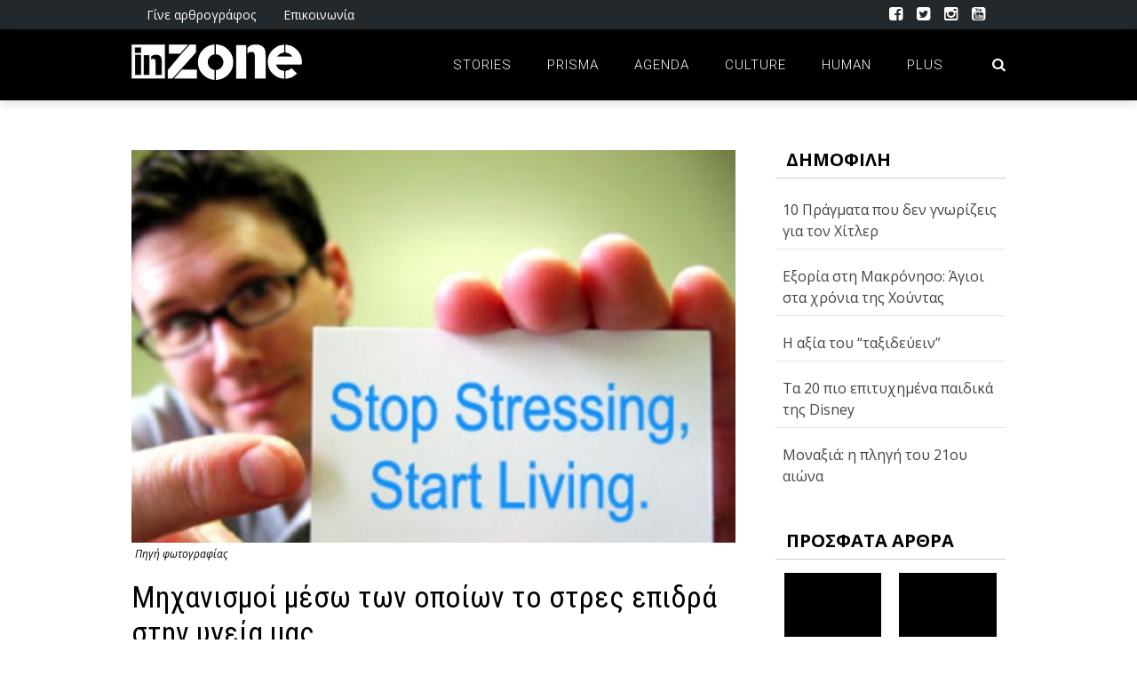

--- FILE ---
content_type: text/html; charset=UTF-8
request_url: https://inzone.gr/mixanismoi-mesw-twn-opoiwn-to-stres-epidra-stin-ugeia-mas/
body_size: 24857
content:
<!DOCTYPE html>
<html lang="el" xmlns:og="http://opengraphprotocol.org/schema/" xmlns:fb="http://www.facebook.com/2008/fbml">

<head>
	
        <meta charset="UTF-8" />
        <meta name="google-site-verification" content="uoCBql9BlicUZOTpUc8oNOGwkZCUyfiAvVsqTSZtmfw" />
        <meta name="viewport" content="width=device-width, initial-scale=1"/>
        
        <meta http-equiv="Content-Type" content="text/html; charset=UTF-8" />
		
    	<meta name='robots' content='index, follow, max-image-preview:large, max-snippet:-1, max-video-preview:-1' />
	<style>img:is([sizes="auto" i], [sizes^="auto," i]) { contain-intrinsic-size: 3000px 1500px }</style>
	
	<!-- This site is optimized with the Yoast SEO plugin v22.8 - https://yoast.com/wordpress/plugins/seo/ -->
	<title>Μηχανισμοί μέσω των οποίων το στρες επιδρά στην υγεία μας | InZone</title>
	<link rel="canonical" href="https://inzone.gr/mixanismoi-mesw-twn-opoiwn-to-stres-epidra-stin-ugeia-mas/" />
	<meta property="og:locale" content="el_GR" />
	<meta property="og:type" content="article" />
	<meta property="og:title" content="Μηχανισμοί μέσω των οποίων το στρες επιδρά στην υγεία μας | InZone" />
	<meta property="og:description" content="Πολλές φορές στην καθημερινή μας ζωή καλούμαστε να προσαρμοστούμε σε νέες, ανοίκειες για μας καταστάσεις για τις οποίες δε διαθέτουμε κάποια άμεση και γνωστή αντίδραση στο ρεπερτόριο των συμπεριφορών μας. Συχνά, λοιπόν, στην προσπάθειά μας να αντιμετωπίσουμε αυτές τις  καινούργιες καταστάσεις βιώνουμε στρες. Η έννοια του στρες από τη στιγμή που πρωτοχρησιμοποιήθηκε (το 1600  από τον Robert Hooke, που όρισε εννοιολογικά το στρες με βάση τις αρχές της μηχανικής) μέχρι και σήμερα, συνιστά μια ιδιαίτερα σύνθετη έννοια, ο ορισμός της οποίας συχνά προκαλεί σύγχυση. Η αιτία της σύγχυσης αυτής εντοπίζεται στο γεγονός, ότι ο όρος «στρες», έχει χρησιμοποιηθεί, πέρα από [&hellip;]" />
	<meta property="og:url" content="https://inzone.gr/mixanismoi-mesw-twn-opoiwn-to-stres-epidra-stin-ugeia-mas/" />
	<meta property="og:site_name" content="InZone" />
	<meta property="article:publisher" content="https://www.facebook.com/inzonegr/" />
	<meta property="article:published_time" content="2017-10-17T17:45:04+00:00" />
	<meta property="article:modified_time" content="2017-10-16T14:27:16+00:00" />
	<meta property="og:image" content="https://inzone.gr/inzone/wp-content/uploads/2017/10/στρεσ.jpg" />
	<meta property="og:image:width" content="800" />
	<meta property="og:image:height" content="520" />
	<meta property="og:image:type" content="image/jpeg" />
	<meta name="author" content="Ηλέκτρα Χατζηδημητρίου" />
	<meta name="twitter:card" content="summary_large_image" />
	<meta name="twitter:creator" content="@inzonegr" />
	<meta name="twitter:site" content="@inzonegr" />
	<meta name="twitter:label1" content="Συντάχθηκε από" />
	<meta name="twitter:data1" content="Ηλέκτρα Χατζηδημητρίου" />
	<script type="application/ld+json" class="yoast-schema-graph">{"@context":"https://schema.org","@graph":[{"@type":"Article","@id":"https://inzone.gr/mixanismoi-mesw-twn-opoiwn-to-stres-epidra-stin-ugeia-mas/#article","isPartOf":{"@id":"https://inzone.gr/mixanismoi-mesw-twn-opoiwn-to-stres-epidra-stin-ugeia-mas/"},"author":{"name":"Ηλέκτρα Χατζηδημητρίου","@id":"https://inzone.gr/#/schema/person/f702c750e682df3868612cd78df3f64a"},"headline":"Μηχανισμοί μέσω των οποίων το στρες επιδρά στην υγεία μας","datePublished":"2017-10-17T17:45:04+00:00","dateModified":"2017-10-16T14:27:16+00:00","mainEntityOfPage":{"@id":"https://inzone.gr/mixanismoi-mesw-twn-opoiwn-to-stres-epidra-stin-ugeia-mas/"},"wordCount":48,"commentCount":0,"publisher":{"@id":"https://inzone.gr/#organization"},"image":{"@id":"https://inzone.gr/mixanismoi-mesw-twn-opoiwn-to-stres-epidra-stin-ugeia-mas/#primaryimage"},"thumbnailUrl":"https://inzone.gr/inzone/wp-content/uploads/2017/10/στρεσ.jpg","keywords":["ΜΗΧΑΝΙΣΜΟΙ ΤΟΥ ΣΤΡΕΣ","ΣΩΜΑΤΙΚΗ ΥΓΕΙΑ","ΨΥΧΟΛΟΓΙΑ ΤΗΣ ΥΓΕΙΑΣ","ΨΥΧΟΝΕΥΡΟΑΝΟΣΟΛΟΓΙΑ"],"articleSection":["Ψυχολογία"],"inLanguage":"el","potentialAction":[{"@type":"CommentAction","name":"Comment","target":["https://inzone.gr/mixanismoi-mesw-twn-opoiwn-to-stres-epidra-stin-ugeia-mas/#respond"]}]},{"@type":"WebPage","@id":"https://inzone.gr/mixanismoi-mesw-twn-opoiwn-to-stres-epidra-stin-ugeia-mas/","url":"https://inzone.gr/mixanismoi-mesw-twn-opoiwn-to-stres-epidra-stin-ugeia-mas/","name":"Μηχανισμοί μέσω των οποίων το στρες επιδρά στην υγεία μας | InZone","isPartOf":{"@id":"https://inzone.gr/#website"},"primaryImageOfPage":{"@id":"https://inzone.gr/mixanismoi-mesw-twn-opoiwn-to-stres-epidra-stin-ugeia-mas/#primaryimage"},"image":{"@id":"https://inzone.gr/mixanismoi-mesw-twn-opoiwn-to-stres-epidra-stin-ugeia-mas/#primaryimage"},"thumbnailUrl":"https://inzone.gr/inzone/wp-content/uploads/2017/10/στρεσ.jpg","datePublished":"2017-10-17T17:45:04+00:00","dateModified":"2017-10-16T14:27:16+00:00","breadcrumb":{"@id":"https://inzone.gr/mixanismoi-mesw-twn-opoiwn-to-stres-epidra-stin-ugeia-mas/#breadcrumb"},"inLanguage":"el","potentialAction":[{"@type":"ReadAction","target":["https://inzone.gr/mixanismoi-mesw-twn-opoiwn-to-stres-epidra-stin-ugeia-mas/"]}]},{"@type":"ImageObject","inLanguage":"el","@id":"https://inzone.gr/mixanismoi-mesw-twn-opoiwn-to-stres-epidra-stin-ugeia-mas/#primaryimage","url":"https://inzone.gr/inzone/wp-content/uploads/2017/10/στρεσ.jpg","contentUrl":"https://inzone.gr/inzone/wp-content/uploads/2017/10/στρεσ.jpg","width":800,"height":520,"caption":"Πηγή φωτογραφίας"},{"@type":"BreadcrumbList","@id":"https://inzone.gr/mixanismoi-mesw-twn-opoiwn-to-stres-epidra-stin-ugeia-mas/#breadcrumb","itemListElement":[{"@type":"ListItem","position":1,"name":"inzone.gr","item":"https://inzone.gr/"},{"@type":"ListItem","position":2,"name":"Blog","item":"https://inzone.gr/blog/"},{"@type":"ListItem","position":3,"name":"Μηχανισμοί μέσω των οποίων το στρες επιδρά στην υγεία μας"}]},{"@type":"WebSite","@id":"https://inzone.gr/#website","url":"https://inzone.gr/","name":"InZone","description":"Απ&#039; το πρίσμα των νέων!","publisher":{"@id":"https://inzone.gr/#organization"},"potentialAction":[{"@type":"SearchAction","target":{"@type":"EntryPoint","urlTemplate":"https://inzone.gr/?s={search_term_string}"},"query-input":"required name=search_term_string"}],"inLanguage":"el"},{"@type":"Organization","@id":"https://inzone.gr/#organization","name":"inzone.gr","url":"https://inzone.gr/","logo":{"@type":"ImageObject","inLanguage":"el","@id":"https://inzone.gr/#/schema/logo/image/","url":"https://inzone.gr/inzone/wp-content/uploads/2015/12/inzone_fb.png","contentUrl":"https://inzone.gr/inzone/wp-content/uploads/2015/12/inzone_fb.png","width":1452,"height":921,"caption":"inzone.gr"},"image":{"@id":"https://inzone.gr/#/schema/logo/image/"},"sameAs":["https://www.facebook.com/inzonegr/","https://x.com/inzonegr","https://www.instagram.com/inzonegr/","https://www.youtube.com/user/zonetubegr"]},{"@type":"Person","@id":"https://inzone.gr/#/schema/person/f702c750e682df3868612cd78df3f64a","name":"Ηλέκτρα Χατζηδημητρίου","image":{"@type":"ImageObject","inLanguage":"el","@id":"https://inzone.gr/#/schema/person/image/","url":"https://secure.gravatar.com/avatar/d229fbcfd57da65a06a7a705221b4218?s=96&d=mm&r=g","contentUrl":"https://secure.gravatar.com/avatar/d229fbcfd57da65a06a7a705221b4218?s=96&d=mm&r=g","caption":"Ηλέκτρα Χατζηδημητρίου"},"description":"Γεννήθηκα και ζω στη Θεσσαλονίκη. Είμαι απόφοιτη του τμήματος Ψυχολογίας του Αριστοτελείου Πανεπιστημίου Θεσσαλονίκης. Τα συγγραφικά μου ενδιαφέροντα στρέφονται, κυρίως, σε ψυχολογικά και κοινωνικά ζητήματα.","url":"https://inzone.gr/author/hatzidimitriou/"}]}</script>
	<!-- / Yoast SEO plugin. -->


<link rel='dns-prefetch' href='//fonts.googleapis.com' />
<link rel='dns-prefetch' href='//www.googletagmanager.com' />
<link rel='dns-prefetch' href='//pagead2.googlesyndication.com' />
<link rel="alternate" type="application/rss+xml" title="Ροή RSS &raquo; InZone" href="https://inzone.gr/feed/" />
<link rel="alternate" type="application/rss+xml" title="Ροή Σχολίων &raquo; InZone" href="https://inzone.gr/comments/feed/" />
<link rel="alternate" type="application/rss+xml" title="Ροή Σχολίων InZone &raquo; Μηχανισμοί μέσω των οποίων το στρες επιδρά στην υγεία μας" href="https://inzone.gr/mixanismoi-mesw-twn-opoiwn-to-stres-epidra-stin-ugeia-mas/feed/" />
<meta property="og:title" content="Μηχανισμοί μέσω των οποίων το στρες επιδρά στην υγεία μας"/><meta property="og:type" content="article"/><meta property="og:url" content="https://inzone.gr/mixanismoi-mesw-twn-opoiwn-to-stres-epidra-stin-ugeia-mas/"/><meta property="og:image" content="https://inzone.gr/inzone/wp-content/uploads/2017/10/στρεσ-600x315.jpg"/>
<script type="text/javascript">
/* <![CDATA[ */
window._wpemojiSettings = {"baseUrl":"https:\/\/s.w.org\/images\/core\/emoji\/15.0.3\/72x72\/","ext":".png","svgUrl":"https:\/\/s.w.org\/images\/core\/emoji\/15.0.3\/svg\/","svgExt":".svg","source":{"concatemoji":"https:\/\/inzone.gr\/inzone\/wp-includes\/js\/wp-emoji-release.min.js?ver=6.7.4"}};
/*! This file is auto-generated */
!function(i,n){var o,s,e;function c(e){try{var t={supportTests:e,timestamp:(new Date).valueOf()};sessionStorage.setItem(o,JSON.stringify(t))}catch(e){}}function p(e,t,n){e.clearRect(0,0,e.canvas.width,e.canvas.height),e.fillText(t,0,0);var t=new Uint32Array(e.getImageData(0,0,e.canvas.width,e.canvas.height).data),r=(e.clearRect(0,0,e.canvas.width,e.canvas.height),e.fillText(n,0,0),new Uint32Array(e.getImageData(0,0,e.canvas.width,e.canvas.height).data));return t.every(function(e,t){return e===r[t]})}function u(e,t,n){switch(t){case"flag":return n(e,"\ud83c\udff3\ufe0f\u200d\u26a7\ufe0f","\ud83c\udff3\ufe0f\u200b\u26a7\ufe0f")?!1:!n(e,"\ud83c\uddfa\ud83c\uddf3","\ud83c\uddfa\u200b\ud83c\uddf3")&&!n(e,"\ud83c\udff4\udb40\udc67\udb40\udc62\udb40\udc65\udb40\udc6e\udb40\udc67\udb40\udc7f","\ud83c\udff4\u200b\udb40\udc67\u200b\udb40\udc62\u200b\udb40\udc65\u200b\udb40\udc6e\u200b\udb40\udc67\u200b\udb40\udc7f");case"emoji":return!n(e,"\ud83d\udc26\u200d\u2b1b","\ud83d\udc26\u200b\u2b1b")}return!1}function f(e,t,n){var r="undefined"!=typeof WorkerGlobalScope&&self instanceof WorkerGlobalScope?new OffscreenCanvas(300,150):i.createElement("canvas"),a=r.getContext("2d",{willReadFrequently:!0}),o=(a.textBaseline="top",a.font="600 32px Arial",{});return e.forEach(function(e){o[e]=t(a,e,n)}),o}function t(e){var t=i.createElement("script");t.src=e,t.defer=!0,i.head.appendChild(t)}"undefined"!=typeof Promise&&(o="wpEmojiSettingsSupports",s=["flag","emoji"],n.supports={everything:!0,everythingExceptFlag:!0},e=new Promise(function(e){i.addEventListener("DOMContentLoaded",e,{once:!0})}),new Promise(function(t){var n=function(){try{var e=JSON.parse(sessionStorage.getItem(o));if("object"==typeof e&&"number"==typeof e.timestamp&&(new Date).valueOf()<e.timestamp+604800&&"object"==typeof e.supportTests)return e.supportTests}catch(e){}return null}();if(!n){if("undefined"!=typeof Worker&&"undefined"!=typeof OffscreenCanvas&&"undefined"!=typeof URL&&URL.createObjectURL&&"undefined"!=typeof Blob)try{var e="postMessage("+f.toString()+"("+[JSON.stringify(s),u.toString(),p.toString()].join(",")+"));",r=new Blob([e],{type:"text/javascript"}),a=new Worker(URL.createObjectURL(r),{name:"wpTestEmojiSupports"});return void(a.onmessage=function(e){c(n=e.data),a.terminate(),t(n)})}catch(e){}c(n=f(s,u,p))}t(n)}).then(function(e){for(var t in e)n.supports[t]=e[t],n.supports.everything=n.supports.everything&&n.supports[t],"flag"!==t&&(n.supports.everythingExceptFlag=n.supports.everythingExceptFlag&&n.supports[t]);n.supports.everythingExceptFlag=n.supports.everythingExceptFlag&&!n.supports.flag,n.DOMReady=!1,n.readyCallback=function(){n.DOMReady=!0}}).then(function(){return e}).then(function(){var e;n.supports.everything||(n.readyCallback(),(e=n.source||{}).concatemoji?t(e.concatemoji):e.wpemoji&&e.twemoji&&(t(e.twemoji),t(e.wpemoji)))}))}((window,document),window._wpemojiSettings);
/* ]]> */
</script>
<link rel='stylesheet' id='sbi_styles-css' href='https://inzone.gr/inzone/wp-content/plugins/instagram-feed/css/sbi-styles.min.css?ver=6.3.1' type='text/css' media='all' />
<style id='wp-emoji-styles-inline-css' type='text/css'>

	img.wp-smiley, img.emoji {
		display: inline !important;
		border: none !important;
		box-shadow: none !important;
		height: 1em !important;
		width: 1em !important;
		margin: 0 0.07em !important;
		vertical-align: -0.1em !important;
		background: none !important;
		padding: 0 !important;
	}
</style>
<link rel='stylesheet' id='wp-block-library-css' href='https://inzone.gr/inzone/wp-includes/css/dist/block-library/style.min.css?ver=6.7.4' type='text/css' media='all' />
<style id='safe-svg-svg-icon-style-inline-css' type='text/css'>
.safe-svg-cover{text-align:center}.safe-svg-cover .safe-svg-inside{display:inline-block;max-width:100%}.safe-svg-cover svg{height:100%;max-height:100%;max-width:100%;width:100%}

</style>
<style id='classic-theme-styles-inline-css' type='text/css'>
/*! This file is auto-generated */
.wp-block-button__link{color:#fff;background-color:#32373c;border-radius:9999px;box-shadow:none;text-decoration:none;padding:calc(.667em + 2px) calc(1.333em + 2px);font-size:1.125em}.wp-block-file__button{background:#32373c;color:#fff;text-decoration:none}
</style>
<style id='global-styles-inline-css' type='text/css'>
:root{--wp--preset--aspect-ratio--square: 1;--wp--preset--aspect-ratio--4-3: 4/3;--wp--preset--aspect-ratio--3-4: 3/4;--wp--preset--aspect-ratio--3-2: 3/2;--wp--preset--aspect-ratio--2-3: 2/3;--wp--preset--aspect-ratio--16-9: 16/9;--wp--preset--aspect-ratio--9-16: 9/16;--wp--preset--color--black: #000000;--wp--preset--color--cyan-bluish-gray: #abb8c3;--wp--preset--color--white: #ffffff;--wp--preset--color--pale-pink: #f78da7;--wp--preset--color--vivid-red: #cf2e2e;--wp--preset--color--luminous-vivid-orange: #ff6900;--wp--preset--color--luminous-vivid-amber: #fcb900;--wp--preset--color--light-green-cyan: #7bdcb5;--wp--preset--color--vivid-green-cyan: #00d084;--wp--preset--color--pale-cyan-blue: #8ed1fc;--wp--preset--color--vivid-cyan-blue: #0693e3;--wp--preset--color--vivid-purple: #9b51e0;--wp--preset--gradient--vivid-cyan-blue-to-vivid-purple: linear-gradient(135deg,rgba(6,147,227,1) 0%,rgb(155,81,224) 100%);--wp--preset--gradient--light-green-cyan-to-vivid-green-cyan: linear-gradient(135deg,rgb(122,220,180) 0%,rgb(0,208,130) 100%);--wp--preset--gradient--luminous-vivid-amber-to-luminous-vivid-orange: linear-gradient(135deg,rgba(252,185,0,1) 0%,rgba(255,105,0,1) 100%);--wp--preset--gradient--luminous-vivid-orange-to-vivid-red: linear-gradient(135deg,rgba(255,105,0,1) 0%,rgb(207,46,46) 100%);--wp--preset--gradient--very-light-gray-to-cyan-bluish-gray: linear-gradient(135deg,rgb(238,238,238) 0%,rgb(169,184,195) 100%);--wp--preset--gradient--cool-to-warm-spectrum: linear-gradient(135deg,rgb(74,234,220) 0%,rgb(151,120,209) 20%,rgb(207,42,186) 40%,rgb(238,44,130) 60%,rgb(251,105,98) 80%,rgb(254,248,76) 100%);--wp--preset--gradient--blush-light-purple: linear-gradient(135deg,rgb(255,206,236) 0%,rgb(152,150,240) 100%);--wp--preset--gradient--blush-bordeaux: linear-gradient(135deg,rgb(254,205,165) 0%,rgb(254,45,45) 50%,rgb(107,0,62) 100%);--wp--preset--gradient--luminous-dusk: linear-gradient(135deg,rgb(255,203,112) 0%,rgb(199,81,192) 50%,rgb(65,88,208) 100%);--wp--preset--gradient--pale-ocean: linear-gradient(135deg,rgb(255,245,203) 0%,rgb(182,227,212) 50%,rgb(51,167,181) 100%);--wp--preset--gradient--electric-grass: linear-gradient(135deg,rgb(202,248,128) 0%,rgb(113,206,126) 100%);--wp--preset--gradient--midnight: linear-gradient(135deg,rgb(2,3,129) 0%,rgb(40,116,252) 100%);--wp--preset--font-size--small: 13px;--wp--preset--font-size--medium: 20px;--wp--preset--font-size--large: 36px;--wp--preset--font-size--x-large: 42px;--wp--preset--spacing--20: 0.44rem;--wp--preset--spacing--30: 0.67rem;--wp--preset--spacing--40: 1rem;--wp--preset--spacing--50: 1.5rem;--wp--preset--spacing--60: 2.25rem;--wp--preset--spacing--70: 3.38rem;--wp--preset--spacing--80: 5.06rem;--wp--preset--shadow--natural: 6px 6px 9px rgba(0, 0, 0, 0.2);--wp--preset--shadow--deep: 12px 12px 50px rgba(0, 0, 0, 0.4);--wp--preset--shadow--sharp: 6px 6px 0px rgba(0, 0, 0, 0.2);--wp--preset--shadow--outlined: 6px 6px 0px -3px rgba(255, 255, 255, 1), 6px 6px rgba(0, 0, 0, 1);--wp--preset--shadow--crisp: 6px 6px 0px rgba(0, 0, 0, 1);}:where(.is-layout-flex){gap: 0.5em;}:where(.is-layout-grid){gap: 0.5em;}body .is-layout-flex{display: flex;}.is-layout-flex{flex-wrap: wrap;align-items: center;}.is-layout-flex > :is(*, div){margin: 0;}body .is-layout-grid{display: grid;}.is-layout-grid > :is(*, div){margin: 0;}:where(.wp-block-columns.is-layout-flex){gap: 2em;}:where(.wp-block-columns.is-layout-grid){gap: 2em;}:where(.wp-block-post-template.is-layout-flex){gap: 1.25em;}:where(.wp-block-post-template.is-layout-grid){gap: 1.25em;}.has-black-color{color: var(--wp--preset--color--black) !important;}.has-cyan-bluish-gray-color{color: var(--wp--preset--color--cyan-bluish-gray) !important;}.has-white-color{color: var(--wp--preset--color--white) !important;}.has-pale-pink-color{color: var(--wp--preset--color--pale-pink) !important;}.has-vivid-red-color{color: var(--wp--preset--color--vivid-red) !important;}.has-luminous-vivid-orange-color{color: var(--wp--preset--color--luminous-vivid-orange) !important;}.has-luminous-vivid-amber-color{color: var(--wp--preset--color--luminous-vivid-amber) !important;}.has-light-green-cyan-color{color: var(--wp--preset--color--light-green-cyan) !important;}.has-vivid-green-cyan-color{color: var(--wp--preset--color--vivid-green-cyan) !important;}.has-pale-cyan-blue-color{color: var(--wp--preset--color--pale-cyan-blue) !important;}.has-vivid-cyan-blue-color{color: var(--wp--preset--color--vivid-cyan-blue) !important;}.has-vivid-purple-color{color: var(--wp--preset--color--vivid-purple) !important;}.has-black-background-color{background-color: var(--wp--preset--color--black) !important;}.has-cyan-bluish-gray-background-color{background-color: var(--wp--preset--color--cyan-bluish-gray) !important;}.has-white-background-color{background-color: var(--wp--preset--color--white) !important;}.has-pale-pink-background-color{background-color: var(--wp--preset--color--pale-pink) !important;}.has-vivid-red-background-color{background-color: var(--wp--preset--color--vivid-red) !important;}.has-luminous-vivid-orange-background-color{background-color: var(--wp--preset--color--luminous-vivid-orange) !important;}.has-luminous-vivid-amber-background-color{background-color: var(--wp--preset--color--luminous-vivid-amber) !important;}.has-light-green-cyan-background-color{background-color: var(--wp--preset--color--light-green-cyan) !important;}.has-vivid-green-cyan-background-color{background-color: var(--wp--preset--color--vivid-green-cyan) !important;}.has-pale-cyan-blue-background-color{background-color: var(--wp--preset--color--pale-cyan-blue) !important;}.has-vivid-cyan-blue-background-color{background-color: var(--wp--preset--color--vivid-cyan-blue) !important;}.has-vivid-purple-background-color{background-color: var(--wp--preset--color--vivid-purple) !important;}.has-black-border-color{border-color: var(--wp--preset--color--black) !important;}.has-cyan-bluish-gray-border-color{border-color: var(--wp--preset--color--cyan-bluish-gray) !important;}.has-white-border-color{border-color: var(--wp--preset--color--white) !important;}.has-pale-pink-border-color{border-color: var(--wp--preset--color--pale-pink) !important;}.has-vivid-red-border-color{border-color: var(--wp--preset--color--vivid-red) !important;}.has-luminous-vivid-orange-border-color{border-color: var(--wp--preset--color--luminous-vivid-orange) !important;}.has-luminous-vivid-amber-border-color{border-color: var(--wp--preset--color--luminous-vivid-amber) !important;}.has-light-green-cyan-border-color{border-color: var(--wp--preset--color--light-green-cyan) !important;}.has-vivid-green-cyan-border-color{border-color: var(--wp--preset--color--vivid-green-cyan) !important;}.has-pale-cyan-blue-border-color{border-color: var(--wp--preset--color--pale-cyan-blue) !important;}.has-vivid-cyan-blue-border-color{border-color: var(--wp--preset--color--vivid-cyan-blue) !important;}.has-vivid-purple-border-color{border-color: var(--wp--preset--color--vivid-purple) !important;}.has-vivid-cyan-blue-to-vivid-purple-gradient-background{background: var(--wp--preset--gradient--vivid-cyan-blue-to-vivid-purple) !important;}.has-light-green-cyan-to-vivid-green-cyan-gradient-background{background: var(--wp--preset--gradient--light-green-cyan-to-vivid-green-cyan) !important;}.has-luminous-vivid-amber-to-luminous-vivid-orange-gradient-background{background: var(--wp--preset--gradient--luminous-vivid-amber-to-luminous-vivid-orange) !important;}.has-luminous-vivid-orange-to-vivid-red-gradient-background{background: var(--wp--preset--gradient--luminous-vivid-orange-to-vivid-red) !important;}.has-very-light-gray-to-cyan-bluish-gray-gradient-background{background: var(--wp--preset--gradient--very-light-gray-to-cyan-bluish-gray) !important;}.has-cool-to-warm-spectrum-gradient-background{background: var(--wp--preset--gradient--cool-to-warm-spectrum) !important;}.has-blush-light-purple-gradient-background{background: var(--wp--preset--gradient--blush-light-purple) !important;}.has-blush-bordeaux-gradient-background{background: var(--wp--preset--gradient--blush-bordeaux) !important;}.has-luminous-dusk-gradient-background{background: var(--wp--preset--gradient--luminous-dusk) !important;}.has-pale-ocean-gradient-background{background: var(--wp--preset--gradient--pale-ocean) !important;}.has-electric-grass-gradient-background{background: var(--wp--preset--gradient--electric-grass) !important;}.has-midnight-gradient-background{background: var(--wp--preset--gradient--midnight) !important;}.has-small-font-size{font-size: var(--wp--preset--font-size--small) !important;}.has-medium-font-size{font-size: var(--wp--preset--font-size--medium) !important;}.has-large-font-size{font-size: var(--wp--preset--font-size--large) !important;}.has-x-large-font-size{font-size: var(--wp--preset--font-size--x-large) !important;}
:where(.wp-block-post-template.is-layout-flex){gap: 1.25em;}:where(.wp-block-post-template.is-layout-grid){gap: 1.25em;}
:where(.wp-block-columns.is-layout-flex){gap: 2em;}:where(.wp-block-columns.is-layout-grid){gap: 2em;}
:root :where(.wp-block-pullquote){font-size: 1.5em;line-height: 1.6;}
</style>
<link rel='stylesheet' id='wordpress-popular-posts-css-css' href='https://inzone.gr/inzone/wp-content/plugins/wordpress-popular-posts/assets/css/wpp.css?ver=6.4.2' type='text/css' media='all' />
<link rel='stylesheet' id='bk-bootstrap-css-css' href='https://inzone.gr/inzone/wp-content/themes/the-rex/framework/bootstrap/css/bootstrap.css?ver=6.7.4' type='text/css' media='all' />
<link rel='stylesheet' id='bk-fa-css' href='https://inzone.gr/inzone/wp-content/themes/the-rex/css/fonts/awesome-fonts/css/font-awesome.min.css?ver=6.7.4' type='text/css' media='all' />
<link rel='stylesheet' id='bk-fa-snapchat-css' href='https://inzone.gr/inzone/wp-content/themes/the-rex/css/fa-snapchat.css?ver=6.7.4' type='text/css' media='all' />
<link rel='stylesheet' id='bk-flexslider-css' href='https://inzone.gr/inzone/wp-content/themes/the-rex/css/flexslider.css?ver=6.7.4' type='text/css' media='all' />
<link rel='stylesheet' id='bkstyle-css' href='https://inzone.gr/inzone/wp-content/themes/the-rex/css/bkstyle.css?ver=6.7.4' type='text/css' media='all' />
<link rel='stylesheet' id='bkresponsive-css' href='https://inzone.gr/inzone/wp-content/themes/the-rex/css/responsive.css?ver=6.7.4' type='text/css' media='all' />
<link rel='stylesheet' id='bk-tipper-css' href='https://inzone.gr/inzone/wp-content/themes/the-rex/css/jquery.fs.tipper.css?ver=6.7.4' type='text/css' media='all' />
<link rel='stylesheet' id='bk-justifiedgallery-css' href='https://inzone.gr/inzone/wp-content/themes/the-rex/css/justifiedGallery.css?ver=6.7.4' type='text/css' media='all' />
<link rel='stylesheet' id='bk-justifiedlightbox-css' href='https://inzone.gr/inzone/wp-content/themes/the-rex/css/magnific-popup.css?ver=6.7.4' type='text/css' media='all' />
<link rel='stylesheet' id='redux-google-fonts-bk_option-css' href='https://fonts.googleapis.com/css?family=Open+Sans%3A300%2C400%2C600%2C700%2C800%2C300italic%2C400italic%2C600italic%2C700italic%2C800italic%7CRoboto%3A100%2C300%2C400%2C500%2C700%2C900%2C100italic%2C300italic%2C400italic%2C500italic%2C700italic%2C900italic%7CArchivo+Narrow%3A400%2C700%2C400italic%2C700italic%7CRoboto+Condensed%3A300%2C400%2C700%2C300italic%2C400italic%2C700italic&#038;subset=latin%2Cgreek&#038;ver=1619035170' type='text/css' media='all' />
<script type="application/json" id="wpp-json">

{"sampling_active":0,"sampling_rate":100,"ajax_url":"https:\/\/inzone.gr\/wp-json\/wordpress-popular-posts\/v1\/popular-posts","api_url":"https:\/\/inzone.gr\/wp-json\/wordpress-popular-posts","ID":8102,"token":"d02b56e0d7","lang":0,"debug":0}

</script>
<script type="text/javascript" src="https://inzone.gr/inzone/wp-content/plugins/wordpress-popular-posts/assets/js/wpp.min.js?ver=6.4.2" id="wpp-js-js"></script>
<script type="text/javascript" src="https://inzone.gr/inzone/wp-includes/js/jquery/jquery.min.js?ver=3.7.1" id="jquery-core-js"></script>
<script type="text/javascript" src="https://inzone.gr/inzone/wp-includes/js/jquery/jquery-migrate.min.js?ver=3.4.1" id="jquery-migrate-js"></script>
<link rel="https://api.w.org/" href="https://inzone.gr/wp-json/" /><link rel="alternate" title="JSON" type="application/json" href="https://inzone.gr/wp-json/wp/v2/posts/8102" /><link rel="EditURI" type="application/rsd+xml" title="RSD" href="https://inzone.gr/inzone/xmlrpc.php?rsd" />
<link rel='shortlink' href='https://inzone.gr/?p=8102' />
<link rel="alternate" title="oEmbed (JSON)" type="application/json+oembed" href="https://inzone.gr/wp-json/oembed/1.0/embed?url=https%3A%2F%2Finzone.gr%2Fmixanismoi-mesw-twn-opoiwn-to-stres-epidra-stin-ugeia-mas%2F" />
<link rel="alternate" title="oEmbed (XML)" type="text/xml+oembed" href="https://inzone.gr/wp-json/oembed/1.0/embed?url=https%3A%2F%2Finzone.gr%2Fmixanismoi-mesw-twn-opoiwn-to-stres-epidra-stin-ugeia-mas%2F&#038;format=xml" />
<meta name="generator" content="Site Kit by Google 1.127.0" />            <style id="wpp-loading-animation-styles">@-webkit-keyframes bgslide{from{background-position-x:0}to{background-position-x:-200%}}@keyframes bgslide{from{background-position-x:0}to{background-position-x:-200%}}.wpp-widget-placeholder,.wpp-widget-block-placeholder,.wpp-shortcode-placeholder{margin:0 auto;width:60px;height:3px;background:#dd3737;background:linear-gradient(90deg,#dd3737 0%,#571313 10%,#dd3737 100%);background-size:200% auto;border-radius:3px;-webkit-animation:bgslide 1s infinite linear;animation:bgslide 1s infinite linear}</style>
                    <script type="text/javascript">
            var ajaxurl = 'https://inzone.gr/inzone/wp-admin/admin-ajax.php';
        </script>
    
<!-- Google AdSense meta tags added by Site Kit -->
<meta name="google-adsense-platform-account" content="ca-host-pub-2644536267352236">
<meta name="google-adsense-platform-domain" content="sitekit.withgoogle.com">
<!-- End Google AdSense meta tags added by Site Kit -->

<!-- Google AdSense snippet added by Site Kit -->
<script type="text/javascript" async="async" src="https://pagead2.googlesyndication.com/pagead/js/adsbygoogle.js?client=ca-pub-7742184136412427&amp;host=ca-host-pub-2644536267352236" crossorigin="anonymous"></script>

<!-- End Google AdSense snippet added by Site Kit -->
    
    <style type='text/css' media="all">
        .review-score {display: none !important;}.meta-comment {display: none !important;}        ::selection {color: #FFF; background: #000000}
        ::-webkit-selection {color: #FFF; background: #000000}
         
             p > a, p > a:hover, .single-page .article-content a:hover, .single-page .article-content a:visited, .content_out.small-post .meta .post-category, .bk-sub-menu li:hover > a,
            #top-menu>ul>li > .sub-menu a:hover, .bk-dropdown-menu li:hover > a, .widget_tag_cloud .tagcloud a:hover, .bk-header-90 #main-menu > ul > li:hover,
            .footer .searchform-wrap .search-icon i, .module-title h2 span,
            .row-type .meta .post-category, #top-menu>ul>li:hover > a, .article-content li a, .article-content p a, .content_out.small-post .post-category,
            .breadcrumbs .location, .recommend-box .close,
            .s-post-nav .nav-title span, .error-number h4, .redirect-home, .module-breaking-carousel .flex-direction-nav .flex-next, .module-breaking-carousel:hover .flex-direction-nav .flex-prev,
            .bk-author-box .author-info .bk-author-page-contact a:hover, .module-feature2 .meta .post-category, 
            .bk-blog-content .meta .post-category, blockquote,
            #pagination .page-numbers, .post-page-links a, input[type="submit"]:hover, .single-page .icon-play:hover,
            .button:hover, .top-nav .bk-lwa .bk-account-info a:hover, a.bk_u_login:hover, a.bk_u_logout:hover, .bk-back-login:hover,
            .top-nav .bk-links-modal:hover, .main-nav.bk-menu-light .bk-sub-menu li > a:hover, .main-nav.bk-menu-light .bk-sub-posts .post-title a:hover,
            .bk-header-90 .header-social .social-icon a:hover
            {color: #000000}
            
            .flex-direction-nav li a:hover polyline 
            {stroke: #000000}
            #top-menu>ul>li > .sub-menu, .bk-dropdown-menu, .widget_tag_cloud .tagcloud a:hover, #page-wrap.wide .main-nav.fixed,
            .bk-mega-menu, .bk-mega-column-menu, .search-loadding, #comment-submit:hover,
            #pagination .page-numbers, .post-page-links a, .post-page-links > span, .widget_latest_comments .flex-direction-nav li a:hover,
            .loadmore span.ajaxtext:hover, #mobile-inner-header, .menu-location-title, input[type="submit"]:hover, .button:hover,
            .bk-lwa:hover > .bk-account-info, .bk-back-login:hover ,.menu-location-title, #mobile-inner-header,
            .main-nav.bk-menu-light .main-nav-container, #bk-gallery-slider .flex-control-paging li a.flex-active
            {border-color: #000000;}

            .module-fw-slider .flex-control-nav li a.flex-active, .module-breaking-carousel .content_out.small-post .meta:after,
            .footer .cm-flex .flex-control-paging li a.flex-active,
            .bk-review-box .bk-overlay span, .bk-score-box, .share-total, #pagination .page-numbers.current, .post-page-links > span, .readmore a:hover,
            .loadmore span.ajaxtext:hover, .module-title h2:before, .page-title h2:before, #bk-gallery-slider .flex-control-paging li a.flex-active,
            .widget_display_stats dd strong, .widget_display_search .search-icon, .searchform-wrap .search-icon, #comment-submit:hover,
            #back-top, .bk_tabs .ui-tabs-nav li.ui-tabs-active, .s-tags a:hover, .post-category a
            {background-color: #000000;}
            
            .footer .cm-flex .flex-control-paging li a
            {background-color: rgba(0,0,0,0.3);}
            

                            #page-wrap { width: auto; }
                    @media (max-width: 991px){
                .sidebar {display: none !important}
            }
                                    @media only screen and (min-width: 510px) and  (max-width: 991px){ .bk_onethirds .one_third:last-child {display:none}
.bk_onethirds .one_third {width:44% }}
.home .bk_twothird_onethird .one_third:last-child {padding:27px;background-color:#eee;background-image: repeating-linear-gradient(45deg, transparent, transparent 15px, rgba(255,255,255,.5) 15px, rgba(255,255,255,.5) 30px);}                        
    </style>
        <link rel="icon" href="https://inzone.gr/inzone/wp-content/uploads/2016/08/cropped-Untitleddrf-1-1-32x32.png" sizes="32x32" />
<link rel="icon" href="https://inzone.gr/inzone/wp-content/uploads/2016/08/cropped-Untitleddrf-1-1-192x192.png" sizes="192x192" />
<link rel="apple-touch-icon" href="https://inzone.gr/inzone/wp-content/uploads/2016/08/cropped-Untitleddrf-1-1-180x180.png" />
<meta name="msapplication-TileImage" content="https://inzone.gr/inzone/wp-content/uploads/2016/08/cropped-Untitleddrf-1-1-270x270.png" />
<style type="text/css" title="dynamic-css" class="options-output">#top-menu>ul>li, #top-menu>ul>li .sub-menu li, .bk_u_login, .bk_u_logout, .bk-links-modal,.bk-lwa-profile .bk-user-data > div{font-family:"Open Sans";font-weight:400;font-style:normal;}.main-nav #main-menu .menu > li, .main-nav #main-menu .menu > li > a, .mega-title h3, .header .logo.logo-text h1, .bk-sub-posts .post-title,
                            .comment-box .comment-author-name, .today-date, #main-mobile-menu li a{font-family:Roboto;font-weight:300;font-style:normal;}.review-score, .bk-criteria-wrap > span{font-family:"Archivo Narrow";font-weight:400;font-style:normal;}.meta, .post-category, .post-date, .widget_comment .cm-header div, .module-feature2 .post-author, .comment-box .comment-time,
                            .loadmore span.ajaxtext, #comment-submit, .breadcrumbs, .button, .bk-search-content .nothing-respond{font-family:"Open Sans";font-weight:400;font-style:normal;}.module-title h2, .page-title h2, .widget-title h3{font-family:"Open Sans";font-weight:700;font-style:normal;}h1, h2, h3, h4, h5, #mobile-top-menu > ul > li, #mobile-menu > ul > li, #footer-menu a, .bk-copyright, 
                            .widget-social-counter ul li .data .subscribe, 
                            .bk_tabs  .ui-tabs-nav li, .bkteamsc .team-member .member-name, .buttonsc {font-family:"Roboto Condensed";font-weight:normal;font-style:normal;}body, textarea, input, p, 
                            .entry-excerpt, .comment-text, .comment-author, .article-content,
                            .comments-area, .tag-list, .bk-mega-menu .bk-sub-posts .feature-post .menu-post-item .post-date, .comments-area small{font-family:"Open Sans";font-weight:normal;font-style:normal;}</style>
<script type='text/javascript' src='https://inzone.gr/inzone/wp-content/plugins/wp-spamshield/js/jscripts.php'></script> 
    	    
    	    	    	
    	<link rel="stylesheet" href="https://inzone.gr/inzone/wp-content/themes/the-rex/style.css">
    	
    	<link rel="pingback" href="https://inzone.gr/inzone/xmlrpc.php">
        
    	    
    	
    </head>
    
    <body class="post-template-default single single-post postid-8102 single-format-standard">
        <div id="page-wrap" class= 'wide'>
        <div id="main-mobile-menu">
            <div class="block">
                <div id="mobile-inner-header">
                    <h3 class="menu-title">
                        InZone                    </h3>
                    <a class="mobile-menu-close" href="#" title="Close"><i class="fa fa-long-arrow-left"></i></a>
                </div>
                                     <div class="top-menu">
                        <h3 class="menu-location-title">
                            Top Menu                        </h3>
                    <div id="mobile-top-menu" class="menu-%ce%bc%ce%b5%ce%bd%ce%bf%cf%8d-2-container"><ul id="menu-%ce%bc%ce%b5%ce%bd%ce%bf%cf%8d-2" class="menu"><li id="menu-item-455" class="menu-item menu-item-type-post_type menu-item-object-page menu-item-455"><a href="https://inzone.gr/be-an-author/">Γίνε αρθρογράφος</a></li>
<li id="menu-item-397" class="menu-item menu-item-type-post_type menu-item-object-page menu-item-397"><a href="https://inzone.gr/contact/">Επικοινωνία</a></li>
</ul></div>                    </div>
                                <div class="main-menu">
                    <h3 class="menu-location-title">
                        Main Menu                    </h3>
                    <div id="mobile-menu" class="menu-%ce%bc%ce%b5%ce%bd%ce%bf%cf%8d-1-container"><ul id="menu-%ce%bc%ce%b5%ce%bd%ce%bf%cf%8d-1" class="menu"><li id="menu-item-3862" class="menu-item menu-item-type-taxonomy menu-item-object-category menu-item-3862 menu-category-1498"><a href="https://inzone.gr/category/stories/" title="Politics | Society">Stories</a></li>
<li id="menu-item-3865" class="menu-item menu-item-type-taxonomy menu-item-object-category menu-item-3865 menu-category-27"><a href="https://inzone.gr/category/prisma/" title="&#8230;απ&#8217; το prisma των νέων!">Prisma</a></li>
<li id="menu-item-3867" class="menu-item menu-item-type-taxonomy menu-item-object-category menu-item-3867 menu-category-1499"><a href="https://inzone.gr/category/agenda/" title="city.life / Thessaloniki">Agenda</a></li>
<li id="menu-item-3863" class="menu-item menu-item-type-taxonomy menu-item-object-category menu-item-3863 menu-category-1497"><a href="https://inzone.gr/category/culture/" title="Art | Movies">Culture</a></li>
<li id="menu-item-5962" class="menu-item menu-item-type-taxonomy menu-item-object-category current-post-ancestor menu-item-has-children menu-item-5962 menu-category-2078"><a href="https://inzone.gr/category/human/">Human</a>
<ul class="sub-menu">
	<li id="menu-item-3864" class="menu-item menu-item-type-taxonomy menu-item-object-category current-post-ancestor current-menu-parent current-post-parent menu-item-3864 menu-category-67"><a href="https://inzone.gr/category/human/psychology/" title="Everything about humans">Ψυχολογία</a></li>
	<li id="menu-item-5963" class="menu-item menu-item-type-taxonomy menu-item-object-category menu-item-5963 menu-category-2017"><a href="https://inzone.gr/category/human/eu-zin/">ΕΥ ΖΗΝ</a></li>
</ul>
</li>
<li id="menu-item-35" class="menu-item menu-item-type-taxonomy menu-item-object-category menu-item-has-children menu-item-35 menu-category-18"><a href="https://inzone.gr/category/plus/">Plus</a>
<ul class="sub-menu">
	<li id="menu-item-41" class="menu-item menu-item-type-taxonomy menu-item-object-category menu-item-41 menu-category-19"><a href="https://inzone.gr/category/interviews/">Interviews</a></li>
	<li id="menu-item-7743" class="menu-item menu-item-type-taxonomy menu-item-object-category menu-item-7743 menu-category-2444"><a href="https://inzone.gr/category/plus/istories/">Ιστορίες</a></li>
	<li id="menu-item-3890" class="menu-item menu-item-type-taxonomy menu-item-object-category menu-item-3890 menu-category-927"><a href="https://inzone.gr/category/plus/100words/">Σε 100 λέξεις</a></li>
	<li id="menu-item-529" class="menu-item menu-item-type-taxonomy menu-item-object-category menu-item-529 menu-category-193"><a href="https://inzone.gr/category/plus/your-zone/">Your Zone</a></li>
	<li id="menu-item-4364" class="menu-item menu-item-type-post_type menu-item-object-page menu-item-4364"><a href="https://inzone.gr/greece/">Η δική σας Ελλάδα!</a></li>
</ul>
</li>
</ul></div>                </div>
            </div>
        </div>
        <div id="page-inner-wrap">
            <div class="page-cover mobile-menu-close"></div>
            <div class="bk-page-header">
                <div class="header-wrap header bk-header-90">
                    <div class="top-bar" style="display: ;">
                        <div class="bkwrapper container">
                                                            <div class="top-nav clearfix">
                                                                         
                                        <div id="top-menu" class="menu-%ce%bc%ce%b5%ce%bd%ce%bf%cf%8d-2-container"><ul id="menu-%ce%bc%ce%b5%ce%bd%ce%bf%cf%8d-3" class="menu"><li class="menu-item menu-item-type-post_type menu-item-object-page menu-item-455"><a href="https://inzone.gr/be-an-author/">Γίνε αρθρογράφος</a></li>
<li class="menu-item menu-item-type-post_type menu-item-object-page menu-item-397"><a href="https://inzone.gr/contact/">Επικοινωνία</a></li>
</ul></div> 
                                                                    
                                                        				<div class="header-social">
                    					<ul class="clearfix">
                    						                    							<li class="social-icon fb"><a href="https://www.facebook.com/inzonegr/" target="_blank"><i class="fa fa-facebook-square"></i></a></li>
                    						                    						
                    						                    							<li class="social-icon twitter"><a href="https://twitter.com/inzonegr" target="_blank"><i class="fa fa-twitter-square"></i></a></li>
                    						                    						
                    						                    						
                    						                    							<li class="social-icon instagram"><a href="https://www.instagram.com/inzonegr/" target="_blank"><i class="fa fa-instagram"></i></a></li>
                    						                    						
                    						                    							<li class="social-icon youtube"><a href="https://www.youtube.com/user/zonetubegr" target="_blank"><i class="fa fa-youtube-square"></i></a></li>
                    						      							
											
                                                                						
                    					</ul>
                    				</div>
                    
                                      
                                </div><!--top-nav-->
                                                    </div>
                    </div><!--top-bar-->
                    <!-- nav open -->
            		<nav class="main-nav">
                        <div class="main-nav-inner bkwrapper container">
                            <div class="main-nav-container clearfix">
                                <div class="main-nav-wrap">
                                    <div class="mobile-menu-wrap">
                                        <a class="mobile-nav-btn" id="nav-open-btn"><i class="fa fa-bars"></i></a>  
                                    </div>
                                    <!-- logo open -->
                                                            			<div class="logo">
                                        <a href="https://inzone.gr">
                                            <img src="https://inzone.gr/inzone/wp-content/uploads/2020/11/white_trans.svg" alt="logo"/>
                                        </a>
                        			</div>
                        			<!-- logo close -->
                                                                        
                                    <div id="main-menu" class="menu-%ce%bc%ce%b5%ce%bd%ce%bf%cf%8d-1-container"><ul id="menu-%ce%bc%ce%b5%ce%bd%ce%bf%cf%8d-4" class="menu"><li class="menu-item menu-item-type-taxonomy menu-item-object-category menu-item-3862 menu-category-1498"><a href="https://inzone.gr/category/stories/" title="Politics | Society">Stories</a></li>
<li class="menu-item menu-item-type-taxonomy menu-item-object-category menu-item-3865 menu-category-27"><a href="https://inzone.gr/category/prisma/" title="&#8230;απ&#8217; το prisma των νέων!">Prisma</a></li>
<li class="menu-item menu-item-type-taxonomy menu-item-object-category menu-item-3867 menu-category-1499"><a href="https://inzone.gr/category/agenda/" title="city.life / Thessaloniki">Agenda</a></li>
<li class="menu-item menu-item-type-taxonomy menu-item-object-category menu-item-3863 menu-category-1497"><a href="https://inzone.gr/category/culture/" title="Art | Movies">Culture</a></li>
<li class="menu-item menu-item-type-taxonomy menu-item-object-category current-post-ancestor menu-item-has-children menu-item-5962 menu-category-2078"><a href="https://inzone.gr/category/human/">Human</a><div class="bk-dropdown-menu"><div class="bk-sub-menu-wrap"><ul class="bk-sub-menu clearfix">	<li class="menu-item menu-item-type-taxonomy menu-item-object-category current-post-ancestor current-menu-parent current-post-parent menu-item-3864 menu-category-67"><a href="https://inzone.gr/category/human/psychology/" title="Everything about humans">Ψυχολογία</a></li>
	<li class="menu-item menu-item-type-taxonomy menu-item-object-category menu-item-5963 menu-category-2017"><a href="https://inzone.gr/category/human/eu-zin/">ΕΥ ΖΗΝ</a></li>
</ul></div></div></li>
<li class="menu-item menu-item-type-taxonomy menu-item-object-category menu-item-has-children menu-item-35 menu-category-18"><a href="https://inzone.gr/category/plus/">Plus</a><div class="bk-dropdown-menu"><div class="bk-sub-menu-wrap"><ul class="bk-sub-menu clearfix">	<li class="menu-item menu-item-type-taxonomy menu-item-object-category menu-item-41 menu-category-19"><a href="https://inzone.gr/category/interviews/">Interviews</a></li>
	<li class="menu-item menu-item-type-taxonomy menu-item-object-category menu-item-7743 menu-category-2444"><a href="https://inzone.gr/category/plus/istories/">Ιστορίες</a></li>
	<li class="menu-item menu-item-type-taxonomy menu-item-object-category menu-item-3890 menu-category-927"><a href="https://inzone.gr/category/plus/100words/">Σε 100 λέξεις</a></li>
	<li class="menu-item menu-item-type-taxonomy menu-item-object-category menu-item-529 menu-category-193"><a href="https://inzone.gr/category/plus/your-zone/">Your Zone</a></li>
	<li class="menu-item menu-item-type-post_type menu-item-object-page menu-item-4364"><a href="https://inzone.gr/greece/">Η δική σας Ελλάδα!</a></li>
</ul></div></div></li>
</ul></div>                                    <div class="ajax-search-wrap"><div id="ajax-form-search" class="ajax-search-icon"><i class="fa fa-search"></i></div><form class="ajax-form" method="get" action="https://inzone.gr/"><fieldset><input id="search-form-text" type="text" class="field" name="s" autocomplete="off" value="" placeholder="Αναζητήστε με το πλήκτρο enter..."></fieldset></form> <div id="ajax-search-result"></div></div> 
                                </div>
                            </div>    
                        </div><!-- main-nav-inner -->       
            		</nav>
                    <!-- nav close --> 
        		</div>                
            </div>                
            
            <!-- backtop open -->
    		                <div id="back-top"><i class="fa fa-long-arrow-up"></i></div>
                		<!-- backtop close --><!-- share box --> 
                        <div class="single-page " itemscope itemtype="http://schema.org/Article">
                        
            <div class="article-wrap bkwrapper container">
                <div class="row bk-in-single-page bksection">
                    <div class="main col-md-8">
                        <div class="article-content clearfix" itemprop="articleBody">
                            <div class="s-feat-img"><img width="800" height="520" src="https://inzone.gr/inzone/wp-content/uploads/2017/10/στρεσ.jpg" class="attachment-post-thumbnail size-post-thumbnail wp-post-image" alt="" decoding="async" fetchpriority="high" srcset="https://inzone.gr/inzone/wp-content/uploads/2017/10/στρεσ.jpg 800w, https://inzone.gr/inzone/wp-content/uploads/2017/10/στρεσ-400x260.jpg 400w" sizes="(max-width: 800px) 100vw, 800px" /><p class="wp-caption-text"><span><a href="http://www.creteplus.gr/assets/pages/62565.jpg"> Πηγή φωτογραφίας </a></span></p></div>                            <div class="s_header_wraper bk-standard-layout"><div class="s-post-header container"><h1 itemprop="headline">Μηχανισμοί μέσω των οποίων το στρες επιδρά στην υγεία μας</h1><div class="meta"><div class="post-category"><a href="https://inzone.gr/category/human/psychology/">Ψυχολογία</a></div><div class="post-author" itemprop="author"><i class="fa fa-user" id="author_icon"></i><a href="https://inzone.gr/author/hatzidimitriou/">Ηλέκτρα Χατζηδημητρίου</a></div><div class="post-date" itemprop="datePublished"><i class="fa fa-clock-o"></i>17 Οκτωβρίου 2017</div></div></div></div><!-- end single header --><!-- ARTICAL CONTENT -->
                                                        <p>Πολλές φορές στην καθημερινή μας ζωή καλούμαστε να προσαρμοστούμε σε νέες, ανοίκειες για μας καταστάσεις για τις οποίες δε διαθέτουμε κάποια άμεση και γνωστή αντίδραση στο ρεπερτόριο των συμπεριφορών μας. Συχνά, λοιπόν, στην προσπάθειά μας να αντιμετωπίσουμε αυτές τις  καινούργιες καταστάσεις βιώνουμε <strong>στρες</strong>. Η έννοια του στρες από τη στιγμή που πρωτοχρησιμοποιήθηκε (το 1600  από τον Robert Hooke, που όρισε εννοιολογικά το στρες με βάση τις αρχές της μηχανικής) μέχρι και σήμερα, συνιστά μια <strong>ιδιαίτερα σύνθετη έννοια</strong>, ο ορισμός της οποίας συχνά προκαλεί σύγχυση. Η αιτία της σύγχυσης αυτής εντοπίζεται στο γεγονός, ότι ο όρος «στρες», έχει χρησιμοποιηθεί, πέρα από το πεδίο της φυσικής απ’ όπου έχει τις ρίζες του, και στο πεδίο της βιολογίας, της ιατρικής και της ψυχολογίας, για να περιγράψει τόσο τη <strong>σωματική κατανόνηση</strong> (όταν δηλαδή ο οργανισμός υποβάλλεται σε δοκιμασίες που ξεπερνούν τις δυνάμεις του), όσο και την <strong>ψυχολογική καταπόνηση</strong>, κακουχία ή δυσκολία (π.χ. όταν έρχεται αντιμέτωπος με αρνητικά συναισθήματα) (Lumsden, 1981). Η χρήση, λοιπόν, του όρου αυτού από πολλά και διαφορετικά μεταξύ τους επιστημονικά πεδία, σε συνδυασμό με την αυξημένη αναφορά των ανθρώπων στο «στρες» στα πλαίσια της καθημερινής τους ζωής (όταν αισθάνονται σχεδόν οποιασδήποτε μορφής δυσφορία αναφέρουν ότι είναι &#8220;στρεσαρισμένοι&#8221;) μαρτυρεί την πολύ μεγάλη δημοτικότητα του όρου.<span id="more-8102"></span></p>
<p>Το στρες, όπως είναι γνωστό, <strong>επιδρά ποικιλοτρόπως στη ζωή μας</strong> τόσο σε ψυχικό, όσο και σε σωματικό επίπεδο. Αναφορικά με την επίδραση του στρες στην υγεία μας, έχουν γίνει κατά καιρούς πολλές μελέτες κυρίως στο χώρο της ψυχολογίας της υγείας και της ψυχονευροανοσολογίας. Πρώτος ο φυσιολόγος Walter Cannon στις αρχές του προηγούμενου αιώνα (1929) προσπάθησε να περιγράψει τον τρόπο με τον οποίο αντιδρά το ανθρώπινο σώμα σε καταστάσεις ανάγκης ή κινδύνου. Τότε, περιέγραψε για πρώτη φορά την <strong>αντίδραση πάλης ή φυγής</strong> (το γνωστό <strong>fight or flight</strong>). Η ονομασία αυτή δόθηκε γιατί, κατά τον Cannon, πρόκειται για μια διαδικασία που προετοιμάζει τον οργανισμό για δύο ενδεχόμενα μπροστά στον κίνδυνο: <strong>είτε να επιτεθεί και να πολεμήσει, είτε να φύγει, να το βάλει δηλαδή στα πόδια</strong>.</p>
<p>Στην αντίδραση πάλης ή φυγής, η αντίληψη του κινδύνου προκαλεί <strong>ερεθισμό των επινεφριδίων</strong> μέσω του <strong>συμπαθητικού νευρικού συστήματος</strong>, ώστε να παραχθεί <strong>αδρεναλίνη</strong>, η οποία με τη σειρά της <strong>προετοιμάζει τον οργανισμό για αντίδραση</strong>. Ο Cannon υποστηρίζει ότι αυτή η διέγερση του συμπαθητικού νευρικού και του ενδοκρινικού συστήματος εμπεριέχει τόσο <strong>θετικές</strong>, όσο και <strong>αρνητικές</strong> πλευρές: θετικές, μεν, γιατί προκαλείται <strong>κινητοποίηση του οργανισμού</strong> με στόχο την άμεση αντίδραση μπροστά στον κίνδυνο και αρνητικές, δε, γιατί η υψηλή αυτή διέγερση <strong>μπορεί να καταστεί επικίνδυνη</strong>, εάν συνεχιστεί επί μακρόν. Αυτό είναι ιδιαιτέρως πιθανό να συμβεί στις σημερινές συνθήκες ζωής, όπου το άτομο δεν έχει να κάνει τόσο με φυσικούς κινδύνους κατά της ζωής του, όσο με στρες κοινωνικής προέλευσης. Έτσι, η αντίδραση της επίθεσης ή της φυγής είναι πολύ συχνά <strong>μη λειτουργική</strong>, αφού το άτομο εντέλει ούτε επιτίθεται, ούτε υποχωρεί, αλλά <strong>μένει εγκλωβισμένο σε μια χρόνια κατάσταση διέγερσης χωρίς χαλάρωση</strong>, πράγμα που συνεπάγεται σωματικές και ψυχικές βλάβες.</p>
<p>Σύγχρονες έρευνες έχουν δείξει ότι από τη στιγμή που γίνει αντιληπτό ένα ερέθισμα και αξιολογηθεί ως στρεσογόνο, ξεκινά <strong>μια διαδικασία αλυσιδωτών αντιδράσεων και αλλαγών στα διάφορα συστήματα του ανθρώπινου οργανισμού</strong>. Το &#8220;μήνυμα&#8221; του στρες <strong>μεταφέρεται</strong> διαμέσου διάφορων<strong> δομών</strong> σε <strong>ολόκληρο τον οργανισμό</strong>, προκειμένου να αντιμετωπίσει επιτυχώς την πρόκληση. Η<strong> βιολογική αντίδραση</strong>, που αποτελεί μέρος της διαδικασίας του στρες, είναι ένα σημαντικό γεγονός και οι συγκεκριμένες μεταβολές είναι πιθανό να σημαίνουν πολλά για τον τρόπο με τον οποίο το στρες μπορεί να οδηγήσει σε πληθώρα σωματικών ή ψυχικών διαταραχών.</p>
<p>Συγκεκριμένα, η έρευνα υποδεικνύει μια αλυσίδα <strong>τριών συστημάτων</strong> που αντιδρούν σε στρεσογόνα ερεθίσματα (Everly, 1990):</p>
<ol>
<li><strong>το νευρικό σύστημα</strong></li>
<li><strong>το νευροενδοκρινικό σύστημα και</strong></li>
<li><strong>το ενδοκρινικό σύστημα</strong></li>
</ol>
<p>Ακόμη, <strong>τρεις νευρικές οδοί</strong> απαρτίζουν τη &#8220;νευρική&#8221; αντίδραση στο στρες (Everly, 1990):</p>
<ol>
<li><strong>το συμπαθητικό νευρικό σύστημα</strong></li>
<li><strong>το παρασυμπαθητικό νευρικό σύστημα και</strong></li>
<li><strong>το νευρομυικό σύστημα </strong> .</li>
</ol>
<p>Τα τρία αυτά συστήματα <strong>ενεργοποιούνται αμέσως</strong>, αφού αποτελούνται από νευρώνες και είναι, συνεπώς, <strong>ταχύτατα</strong>.<strong> </strong> Συγκεκριμένα, το <strong>συμπαθητικό</strong> νευρικό σύστημα λειτουργεί <strong>ενεργοποιώντας</strong> τα όργανα-στόχους, ενώ αντίθετα το <strong>παρασυμπαθητικό</strong> ενεργεί <strong>αναστέλλοντας ή καθυστερώντας</strong> τις λειτουργίες των οργάνων-στόχων. Για τη διατήρηση, όμως, υψηλών επιπέδων εγρήγορσης και για μεγάλες χρονικές περιόδους, χρειάζεται η βοήθεια ενός άλλου οργανικού άξονα, του νευροενδοκρινικού. Συγκεκριμένα, ο <strong>υποθάλαμος</strong> του εγκεφάλου ενεργοποιεί εκτός από το <strong>αυτόνομο νευρικό σύστημα</strong> (δηλαδή το συμπαθητικό και το παρασυμπαθητικό νευρικό σύστημα) και <strong>το μυελό των επινεφριδίων</strong> μέσω νευρικών οδών του νωτιαίου μυελού. <strong>Ο </strong>μυελός των επινεφριδίων<strong> παράγει</strong> ως αντίδραση στον ερεθισμό του υποθαλάμου <strong>ορμόνες</strong>, που ονομάζονται γενικά <strong>κατεχολαμίνες</strong> και ειδικότερα <strong>επινεφρίνη</strong> (ή αλλιώς <strong>αδρεναλίνη</strong>) και <strong>νορεπινεφρίνη</strong> (ή αλλιώς <strong>νοραδρεναλίνη</strong>). <strong>Αποτέλεσμα</strong> της έκκρισης των ορμονών αυτών είναι η <strong>αύξηση της σωματικής δραστηριότητας</strong>.</p>
<p>Γενικά, η αντίδραση του νευρικού και του νευροενδοκρινικού άξονα &#8220;μεταφράζεται&#8221; σε <strong>επίπεδο οργανικής συμπεριφοράς</strong> στα ακόλουθα <strong>συμπτώματα</strong>: <strong>το αίμα κατευθύνεται σε περιοχές που είναι αναγκαία η ομαλή λειτουργία τους</strong>, για να διευκολυνθεί η φυγή ή η πάλη (<strong>καρδιά και μύες), ενώ</strong> αναγκαστικά <strong>ελλείπει από άλλες</strong> (συγκεκριμένα <strong>το γαστρεντερικό, το γεννητικό και το ανοσολογικό σύστημα</strong> αναστέλλουν τη λειτουργία τους, όσο ο οργανισμός αντιμάχεται ενός στρεσογόνου ερεθίσματος). Οι διαρκέστερες αντιδράσεις του οργανισμού είναι αποτέλεσμα της δράσης των <strong>ενδοκρινικών αξόνων</strong>, που παράγουν τις κατάλληλες <strong>ορμόνες</strong>.</p>
<p>Σειρά ερευνών έχει αναδείξει τη σχέση μεταξύ του <strong>στρες</strong> και <strong>διάφορων ασθενειών</strong>, όπως: οι μολυσματικές ασθένειες, ο καρκίνος, οι καρδιαγγειακές παθήσεις, ο διαβήτης, το άσθμα, η παχυσαρκία, οι γαστρεντερικές διαταραχές, οι λοιμώξεις του αναπνευστικού, κ.ά. (Martin &amp; Brantley, 2004). Οι Brantley και Garrett (1993) ανακεφαλαίωσαν τα υπάρχοντα θεωρητικά και εμπειρικά μοντέλα για τη σχέση μεταξύ <strong>στρες</strong> και <strong>υγείας</strong> και αναφέρουν <strong>πέντε οδούς επίδρασης</strong>:</p>
<ol>
<li>μέσω αλλαγών στην οργανική λειτουργία</li>
<li>μέσω της αύξησης στην εμφάνιση συμπεριφορών υψηλού κινδύνου (π.χ. κατάχρηση αλκοόλ ή ουσιών)</li>
<li>μέσω της νευρολογικής υπερευαισθησίας</li>
<li>μέσω ανεπαρκών στρατηγικών αντιμετώπισης του στρες και</li>
<li>μέσω της μειωμένης αντίδρασης στο στρες</li>
</ol>
<p>Όσον αφορά τις άμεσες <strong>επιδράσεις του στρες στην υγεία</strong>, μια σειρά ερευνών έχει δείξει ότι υπάρχει άμεση <strong>συσχέτιση</strong> με το <strong>ανοσοποιητικό</strong>, το <strong>ενδοκρινικό</strong> και το <strong>νευρικό σύστημα</strong>, τα οποία με τη σειρά τους <strong>επιδρούν στην υγεία</strong> (Miller, 1998).</p>
<p>Οι Vingerhoets και Assies (1991) διαβεβαίωσαν ότι το στρες οδηγεί σε <strong>αλλαγή της βιολογικής λειτουργίας</strong> με ό,τι αυτό συνεπάγεται. Δεν αποκλείεται, μάλιστα, το ενδεχόμενο, <strong>η αντίληψη</strong> από τον ανθρώπινο οργανισμό των βιολογικών αλλαγών που οφείλονται στο στρες, να οδηγεί στην παραγωγή <strong>περαιτέρω επιπέδων δυσφορίας και άλλων αρνητικών συναισθημάτων</strong>, τα οποία με τη σειρά τους οδηγούν σε <strong>νέες σωματικές αντιδράσεις</strong>, δημιουργώντας έτσι ένα <strong>φαύλο κύκλο</strong>, ο οποίος στη συνέχεια είναι πολύ δύσκολο να &#8220;σπάσει&#8221;.</p>
<p>Οι Everly και Benson (1989) θεωρούν πως <strong>η νόσηση</strong> οφείλεται σε ένα σύνθετο φαινόμενο <strong>&#8220;συνεργασίας&#8221; μεταξύ στρες και υπερευαισθησίας/υπερλειτουργίας του οργανισμού</strong>. Συχνά παρατηρείται <strong>ένα φαινόμενο υπερευαισθησίας του λιμπικού συστήματος του εγκεφάλου</strong>, το οποίο προκαλεί μια <strong>υπερβολική</strong>, τόσο σε συχνότητα, όσο και σε ένταση <strong>διέγερση των βιολογικών αξόνων του στρες </strong>και ειδικά του νευροενδοκρινικού, <strong>ακόμα και όταν δεν παρουσιάζονται και τόσο αξιόλογα στρεσογόνα ερεθίσματα</strong>. Η υπερδιέγερση αυτή υποβάλλει σε <strong>υπερλειτουργία</strong> διάφορα όργανα ή συστήματα του οργανισμού, <strong>τα οποία τελικά εξουθενώνονται, με απώτερο αποτέλεσμα την εκδήλωση της ασθένειας</strong>.</p>
<p>Τέλος, έρευνες έχουν δείξει πως τα <strong>υψηλά επίπεδα στρες</strong> σχετίζονται και με <strong>μείωση της παραγωγής ορισμένων ενζύμων</strong>, τα οποία είναι αναγκαία για τη διόρθωση πειραγμένων κλόνων DNA (Kiecolt-Glaser &amp; Glaser, 1986). Επιπροσθέτως, μια πιο πρόσφατη έρευνα προσέφερε εκπληκτικά αποτελέσματα, δείχνοντας ότι <strong>το χρόνιο και παρατεταμένο στρες</strong> σχετίζεται σημαντικά με <strong>μικρότερη δραστηριότητα της τελομεράσης</strong> και <strong>με μικρότερο μήκος στα τελομερή των κυττάρων</strong>, οδηγώντας έτσι σε <strong>ταχύτερη γήρανση του ανθρώπινου οργανισμού</strong> (Epel, Blackburn, Lin, Dhabhar, Adler, Morrow, &amp; Cawthon, 2004). Είναι, λοιπόν, φανερό πως υπάρχει μια συνεχής και πολύ σημαντική <strong>αλληλεπίδραση</strong> μεταξύ <strong>των ψυχοκοινωνικών</strong> και <strong>των βιολογικών παραγόντων</strong>.</p>
<p>Με βάση όλα τα παραπάνω ερευνητικά δεδομένα αναφορικά με τη σχέση του στρες με την υγεία μας, θα μπορούσαμε να καταλήξουμε στο συμπέρασμα ότι επικρατεί <strong>μία σχέση &#8220;δούναι και λαβείν&#8221;</strong> μεταξύ του <strong>στρες</strong> και του <strong>οργανισμού</strong> μας. Με άλλα λόγια, το στρες μας βοηθάει να <strong>ενεργοποιούμαστε και να προστατευόμαστε</strong> όταν βρισκόμαστε σε κίνδυνο ή είμαστε αντιμέτωποι με κάποια απειλή, αλλά από την άλλη τα υψηλά επίπεδα στρες ζητούν ως &#8220;αντάλλαγμα&#8221; <strong>υπερβολική ενέργεια</strong> <strong>και υπερλειτουργία</strong> από την πλευρά του οργανισμού μας. Έτσι, <strong>η νόσηση</strong>, δηλαδή η ασθένεια, μπορεί ενδεχομένως να θεωρηθεί ως το <strong>&#8220;τίμημα&#8221;, το κόστος  που &#8220;πληρώνει&#8221; ο οργανισμός μας, όταν προσπαθεί να αμυνθεί ενάντια στην εξωγενή πίεση</strong>. Αυτό συμβαίνει όταν το στρες και η επακόλουθη πίεση του σώματος φτάνουν σε υπερβολή και έτσι ο οργανισμός εξαντλεί όλα τα διαθέσιμα αποθέματά του.</p>
<p>Στον πυρήνα, φυσικά, των εναλλακτικών ερμηνειών μεταξύ του στρες και της υγείας βρίσκεται ένας <strong>πολύ σημαντικός ευρύτερος μηχανισμός</strong>, ο οποίος καθορίζει τον τρόπο και το βαθμό της επίδρασης του στρες στη σωματική υγεία και ασθένεια. Αυτός ο μηχανισμός δεν είναι άλλος από την <strong>προσωπικότητα του κάθε ατόμου</strong> (van Heck, 1997). Σύμφωνα με το van Heck, η προσωπικότητα είναι πιθανό να λειτουργεί ως <strong>συνδετικό στοιχείο μεταξύ του ψυχοπιεστικού περιβάλλοντος και της έναρξης της διέγερσης που καταλήγει εντέλει στην εκδήλωση της νόσου</strong>. Για παράδειγμα, ο τρόπος νοηματοδότησης των καθημερινών δυσκολιών ή μικροπροβλημάτων μεταξύ ενός αισιόδοξου και ενός απαισιόδοξου ατόμου θα επηρεάσει πολύ σημαντικά την αντίδραση του οργανισμού τους στο στρεσογόνο ερέθισμα. Λόγου χάρη, ενώ ο πρώτος μπορεί να κάνει μια ερμηνεία του τύπου &#8220;Αυτά έχει η ζωή!&#8221;, ο δεύτερος μπορεί να ερμηνεύσει το ψυχοπιεστικό ερέθισμα εντελώς διαφορετικά σκεπτόμενος &#8220;Το σύμπαν συνωμοτεί εναντίον μου!&#8221;. Φυσικά, όπως είναι αναμενόμενο, οι δύο διαφορετικοί τρόποι νοηματοδότησης του ερεθίσματος θα έχουν και εντελώς διαφορετικές σωματικές και ψυχικές συνέπειες.  Είναι, συνεπώς, πολύ χρήσιμο να έχουμε πάντα υπόψη μας το ρόλο που είναι δυνατό να διαδραματίσουν <strong>τα συνήθη πρότυπα σκέψης και συμπεριφοράς του κάθε ατόμου</strong> (δηλαδή η προσωπικότητά του)<strong> στις αντιδράσεις του στο στρες</strong> και, ως εκ τούτου,  και <strong>στην υγεία και την ευημερία του</strong>.</p>
<p>Μέσα, λοιπόν, από τα ποικίλα ερευνητικά δεδομένα που παρατέθηκαν παραπάνω, γίνεται κατανοητό πως <strong>το στρες</strong> και <strong>η ανάγκη προσαρμογής</strong> σε μια νέα και ανοίκεια κατάσταση <strong>επηρεάζουν τις σωματικές διεργασίες</strong> και ότι <strong>τα ψυχοπιεστικά γεγονότα ζωής</strong> είναι δυνατόν <strong>να προκαλέσουν ασθένειες</strong>. Αυτού του είδους η επίδραση του στρες στην υγεία μας ενδέχεται να ασκηθεί μέσα από διάφορες, <strong>εναλλακτικές διαδρομές και μονοπάτια</strong>. Την επόμενη φορά, λοιπόν, που κάποιος θα φτάσει στο σημείο να αγχωθεί υπερβολικά πολύ για κάτι, καλύτερα να λάβει υπόψη του τα παραπάνω στοιχεία, ώστε να συνειδητοποιήσει πως <strong>η υπερβολή είναι πάντα επιζήμια</strong>, πολύ δε περισσότερο όταν οι επιπτώσεις αυτής της υπερβολής αφορούν άμεσα <strong>την υγεία, τη μακροζωία και την ευτυχία μας</strong>!</p>
<hr />
<p><strong>Βιβλιογραφία</strong></p>
<p>Καραδήμας, Ε. (2005). <em>Ψυχολογία της Υγείας. </em>Αθήνα: Τυπωθήτω- Γιώργος Δάρδανος.</p>
<p>DiMatteo, M.R., &amp; Martin, L.R. (2011). <em>Εισαγωγή στην Ψυχολογία της Υγείας. </em>Αθήνα: Πεδίο.</p>
                                                    </div>
<!-- end article content --> 
                    <div class="s_header_wraper bk-standard-layout"><div class="s-post-header container"><div class="bk-share-box"><span>Κοινή χρήση:</span><div class="share-box-wrap"><div class="share-box"><ul class="social-share"><li class="bk_facebook_share"><a onClick="window.open('http://www.facebook.com/sharer.php?u=https%3A%2F%2Finzone.gr%2Fmixanismoi-mesw-twn-opoiwn-to-stres-epidra-stin-ugeia-mas%2F','Facebook','width=600,height=300,left='+(screen.availWidth/2-300)+',top='+(screen.availHeight/2-150)+''); return false;" href="http://www.facebook.com/sharer.php?u=https%3A%2F%2Finzone.gr%2Fmixanismoi-mesw-twn-opoiwn-to-stres-epidra-stin-ugeia-mas%2F"><div class="share-item-icon"><i class="fa fa-facebook " title="Facebook"></i></div></a></li><li class="bk_twitter_share"><a onClick="window.open('http://twitter.com/share?url=https%3A%2F%2Finzone.gr%2Fmixanismoi-mesw-twn-opoiwn-to-stres-epidra-stin-ugeia-mas%2F&amp;text=Μηχανισμοί%20μέσω%20των%20οποίων%20το%20στρες%20επιδρά%20στην%20υγεία%20μας','Twitter share','width=600,height=300,left='+(screen.availWidth/2-300)+',top='+(screen.availHeight/2-150)+''); return false;" href="http://twitter.com/share?url=https%3A%2F%2Finzone.gr%2Fmixanismoi-mesw-twn-opoiwn-to-stres-epidra-stin-ugeia-mas%2F&amp;text=Μηχανισμοί%20μέσω%20των%20οποίων%20το%20στρες%20επιδρά%20στην%20υγεία%20μας"><div class="share-item-icon"><i class="fa fa-twitter " title="Twitter"></i></div></a></li><li class="bk_pinterest_share"><a href="javascript:void((function()%7Bvar%20e=document.createElement(&apos;script&apos;);e.setAttribute(&apos;type&apos;,&apos;text/javascript&apos;);e.setAttribute(&apos;charset&apos;,&apos;UTF-8&apos;);e.setAttribute(&apos;src&apos;,&apos;http://assets.pinterest.com/js/pinmarklet.js?r=&apos;+Math.random()*99999999);document.body.appendChild(e)%7D)());"><div class="share-item-icon"><i class="fa fa-pinterest " title="Pinterest"></i></div></a></li><li class="bk_linkedin_share"><a onClick="window.open('http://www.linkedin.com/shareArticle?mini=true&amp;url=https%3A%2F%2Finzone.gr%2Fmixanismoi-mesw-twn-opoiwn-to-stres-epidra-stin-ugeia-mas%2F','Linkedin','width=863,height=500,left='+(screen.availWidth/2-431)+',top='+(screen.availHeight/2-250)+''); return false;" href="http://www.linkedin.com/shareArticle?mini=true&amp;url=https%3A%2F%2Finzone.gr%2Fmixanismoi-mesw-twn-opoiwn-to-stres-epidra-stin-ugeia-mas%2F"><div class="share-item-icon"><i class="fa fa-linkedin " title="Linkedin"></i></div></a></li></ul></div></div></div></div></div><!-- end single header -->
<!-- TAGS -->
                    <div class="s-tags"><span>Tags</span><a href="https://inzone.gr/tag/%ce%bc%ce%b7%cf%87%ce%b1%ce%bd%ce%b9%cf%83%ce%bc%ce%bf%ce%b9-%cf%84%ce%bf%cf%85-%cf%83%cf%84%cf%81%ce%b5%cf%83/" title="View all posts tagged ΜΗΧΑΝΙΣΜΟΙ ΤΟΥ ΣΤΡΕΣ">ΜΗΧΑΝΙΣΜΟΙ ΤΟΥ ΣΤΡΕΣ</a><a href="https://inzone.gr/tag/%cf%83%cf%89%ce%bc%ce%b1%cf%84%ce%b9%ce%ba%ce%b7-%cf%85%ce%b3%ce%b5%ce%b9%ce%b1/" title="View all posts tagged ΣΩΜΑΤΙΚΗ ΥΓΕΙΑ">ΣΩΜΑΤΙΚΗ ΥΓΕΙΑ</a><a href="https://inzone.gr/tag/%cf%88%cf%85%cf%87%ce%bf%ce%bb%ce%bf%ce%b3%ce%b9%ce%b1-%cf%84%ce%b7%cf%83-%cf%85%ce%b3%ce%b5%ce%b9%ce%b1%cf%83/" title="View all posts tagged ΨΥΧΟΛΟΓΙΑ ΤΗΣ ΥΓΕΙΑΣ">ΨΥΧΟΛΟΓΙΑ ΤΗΣ ΥΓΕΙΑΣ</a><a href="https://inzone.gr/tag/%cf%88%cf%85%cf%87%ce%bf%ce%bd%ce%b5%cf%85%cf%81%ce%bf%ce%b1%ce%bd%ce%bf%cf%83%ce%bf%ce%bb%ce%bf%ce%b3%ce%b9%ce%b1/" title="View all posts tagged ΨΥΧΟΝΕΥΡΟΑΝΟΣΟΛΟΓΙΑ">ΨΥΧΟΝΕΥΡΟΑΝΟΣΟΛΟΓΙΑ</a></div><!-- NAV -->
                     
                                <div class="s-post-nav clearfix"><div class="nav-btn nav-prev"><div class="nav-title clearfix"><span class="icon"><i class="fa fa-long-arrow-left"></i></span><span>Προηγούμενο Άρθρο</span><h3><a href="https://inzone.gr/treis-ellinikes-tainies-pou-tha-kanoun-ti-diafora/">2017-2018: 3 Ελληνικές Ταινίες που θα κάνουν ...</a></h3></div></div><div class="nav-btn nav-next"><div class="nav-title clearfix"><span class="icon"><i class="fa fa-long-arrow-right"></i></span><span>Επόμενο Άρθρο</span><h3><a href="https://inzone.gr/lampros-fisfis-tin-posotita-geliou-pou-vgazei-to-stand-up-de-mporei-na-ti-synagonistei-kanena-allo-eidos/">Λάμπρος Φισφής: «Την ποσότητα γέλιου που βγάζει ...</a></h3></div></div></div>                                                    <!-- AUTHOR BOX -->
                                        <div class="bk-author-box clearfix"><div class="bk-author-avatar"><a href="https://inzone.gr/author/hatzidimitriou/"><img alt='' src='https://secure.gravatar.com/avatar/d229fbcfd57da65a06a7a705221b4218?s=75&#038;d=mm&#038;r=g' srcset='https://secure.gravatar.com/avatar/d229fbcfd57da65a06a7a705221b4218?s=150&#038;d=mm&#038;r=g 2x' class='avatar avatar-75 photo' height='75' width='75' decoding='async'/></a></div><div class="author-info" itemprop="author"><h3><a href="https://inzone.gr/author/hatzidimitriou/">Ηλέκτρα Χατζηδημητρίου</a></h3><p class="bk-author-bio">Γεννήθηκα και ζω στη Θεσσαλονίκη. Είμαι απόφοιτη του τμήματος Ψυχολογίας του Αριστοτελείου Πανεπιστημίου Θεσσαλονίκης. Τα συγγραφικά μου ενδιαφέροντα στρέφονται, κυρίως, σε ψυχολογικά και κοινωνικά ζητήματα.</p></div></div><!-- close author-infor-->                     
                    <meta itemprop="author" content="Ηλέκτρα Χατζηδημητρίου"><meta itemprop="headline " content="Μηχανισμοί μέσω των οποίων το στρες επιδρά στην υγεία μας"><meta itemprop="datePublished" content="2017-10-17T20:45:04+00:00"><meta itemprop="image" content="https://inzone.gr/inzone/wp-content/uploads/2017/10/στρεσ.jpg"><meta itemprop="interactionCount" content="UserComments:0"/><!-- RELATED POST -->
                      
                        <div class="related-box">
                            <h3>Σχετικά άρθρα</h3>
                            <div class="bk-related-posts"><ul class="related-posts row clearfix"><li class="item small-post content_out col-md-6 col-sm-6"><div class="thumb hide-thumb"><a href="https://inzone.gr/anosopoiitiko/"><img width="150" height="100" src="https://inzone.gr/inzone/wp-content/uploads/2020/12/def75ab7008796d0c56349eff1e35008-150x100.jpg" class="attachment-bk150_100 size-bk150_100 wp-post-image" alt="" decoding="async" /></a></div><div class="post-c-wrap"><div class="post-category"><a href="https://inzone.gr/category/human/eu-zin/">ΕΥ ΖΗΝ</a></div><h4><a href=https://inzone.gr/anosopoiitiko/>Θωράκιση ανοσοποιητικού: Τα μυστικά της επιτυχίας</a></h4><div class="post-date" itemprop="datePublished"><i class="fa fa-clock-o"></i>24 Δεκεμβρίου 2020</div></div></li><li class="item small-post content_out col-md-6 col-sm-6"><div class="thumb hide-thumb"><a href="https://inzone.gr/%ce%bc%ce%b5%cf%84%cf%89%cf%80%ce%bf%ce%ba%cf%81%ce%bf%cf%84%ce%b1%cf%86%ce%b9%ce%ba%ce%ae-%ce%ac%ce%bd%ce%bf%ce%b9%ce%b1-%cf%84%ce%bf-%ce%bd%ce%b5%cf%85%cf%81%ce%bf%cf%88%cf%85%cf%87%ce%bf%ce%bb/"><img width="150" height="100" src="https://inzone.gr/inzone/wp-content/uploads/2018/02/56ec17c4c3618888618b4577-150x100.jpg" class="attachment-bk150_100 size-bk150_100 wp-post-image" alt="" decoding="async" loading="lazy" /></a></div><div class="post-c-wrap"><div class="post-category"><a href="https://inzone.gr/category/human/psychology/">Ψυχολογία</a></div><h4><a href=https://inzone.gr/%ce%bc%ce%b5%cf%84%cf%89%cf%80%ce%bf%ce%ba%cf%81%ce%bf%cf%84%ce%b1%cf%86%ce%b9%ce%ba%ce%ae-%ce%ac%ce%bd%ce%bf%ce%b9%ce%b1-%cf%84%ce%bf-%ce%bd%ce%b5%cf%85%cf%81%ce%bf%cf%88%cf%85%cf%87%ce%bf%ce%bb/>Μετωποκροταφική Άνοια: Το νευροψυχολογικό προφίλ των ασθενών με ΜΚΑ</a></h4><div class="post-date" itemprop="datePublished"><i class="fa fa-clock-o"></i>12 Φεβρουαρίου 2018</div></div></li><li class="item small-post content_out col-md-6 col-sm-6"><div class="thumb hide-thumb"><a href="https://inzone.gr/anixneusi-pseudous/"><img width="150" height="100" src="https://inzone.gr/inzone/wp-content/uploads/2016/02/polygraph8-150x100.jpg" class="attachment-bk150_100 size-bk150_100 wp-post-image" alt="" decoding="async" loading="lazy" srcset="https://inzone.gr/inzone/wp-content/uploads/2016/02/polygraph8-150x100.jpg 150w, https://inzone.gr/inzone/wp-content/uploads/2016/02/polygraph8-400x267.jpg 400w, https://inzone.gr/inzone/wp-content/uploads/2016/02/polygraph8.jpg 648w" sizes="auto, (max-width: 150px) 100vw, 150px" /></a></div><div class="post-c-wrap"><div class="post-category">, <a href="https://inzone.gr/category/human/psychology/">Ψυχολογία</a></div><h4><a href=https://inzone.gr/anixneusi-pseudous/>Ανίχνευση Ψεύδους</a></h4><div class="post-date" itemprop="datePublished"><i class="fa fa-clock-o"></i>25 Φεβρουαρίου 2016</div></div></li><li class="item small-post content_out col-md-6 col-sm-6"><div class="thumb hide-thumb"><a href="https://inzone.gr/%cf%84%ce%b1-5-%ce%ba%ce%bb%ce%b9%ce%bd%ce%b9%ce%ba%ce%ac-%cf%83%cf%8d%ce%bd%ce%b4%cf%81%ce%bf%ce%bc%ce%b1-%cf%84%ce%b7%cf%82-%ce%bc%ce%b5%cf%84%cf%89%cf%80%ce%bf%ce%ba%cf%81%ce%bf%cf%84%ce%b1%cf%86/"><img width="150" height="100" src="https://inzone.gr/inzone/wp-content/uploads/2018/02/bigstock-Close-up-of-human-hand-holding-111331472-150x100.jpg" class="attachment-bk150_100 size-bk150_100 wp-post-image" alt="" decoding="async" loading="lazy" /></a></div><div class="post-c-wrap"><div class="post-category"><a href="https://inzone.gr/category/human/psychology/">Ψυχολογία</a></div><h4><a href=https://inzone.gr/%cf%84%ce%b1-5-%ce%ba%ce%bb%ce%b9%ce%bd%ce%b9%ce%ba%ce%ac-%cf%83%cf%8d%ce%bd%ce%b4%cf%81%ce%bf%ce%bc%ce%b1-%cf%84%ce%b7%cf%82-%ce%bc%ce%b5%cf%84%cf%89%cf%80%ce%bf%ce%ba%cf%81%ce%bf%cf%84%ce%b1%cf%86/>Τα 5 κλινικά σύνδρομα της Μετωποκροταφικής Άνοιας που σχετίζονται με τη νευροπαθολογία της</a></h4><div class="post-date" itemprop="datePublished"><i class="fa fa-clock-o"></i>18 Φεβρουαρίου 2018</div></div></li></ul></div>                        </div>
                    <!-- COMMENT BOX -->
                                            <div class="comment-box clearfix">
                            
    <div id="comments" class="comments-area clear-fix">
                                                </div><!-- #comments .comments-area -->
    	<div id="respond" class="comment-respond">
		<h3 id="reply-title" class="comment-reply-title">Αφήστε ένα σχόλιο <small><a rel="nofollow" id="cancel-comment-reply-link" href="/mixanismoi-mesw-twn-opoiwn-to-stres-epidra-stin-ugeia-mas/#respond" style="display:none;">Ακύρωση απάντησης</a></small></h3><form action="https://inzone.gr/inzone/wp-comments-post.php" method="post" id="commentform" class="comment-form"><p class="comment-form-comment"><textarea id="comment" name="comment" cols="45" rows="8" aria-required="true" placeholder="Μήνυμα"></textarea></p><p class="comment-form-author"><input id="author" name="author" type="text" placeholder="Όνομα*..." size="30"  aria-required='true' /></p><!--
--><p class="comment-form-email"><input id="email" name="email" size="30" type="text" placeholder="Email*..."  aria-required='true' /></p><!--
--><p class="comment-form-url"><input id="url" name="url" size="30" placeholder="Ιστοσελίδα..." type="text"></p>
<p class="form-submit"><input name="submit" type="submit" id="comment-submit" class="submit" value="Αποστολή" /> <input type='hidden' name='comment_post_ID' value='8102' id='comment_post_ID' />
<input type='hidden' name='comment_parent' id='comment_parent' value='0' />
</p>
<noscript><input type="hidden" name="JS04X7" value="NS1" /></noscript>
<noscript><p><strong>Currently you have JavaScript disabled. In order to post comments, please make sure JavaScript and Cookies are enabled, and reload the page.</strong> <a href="http://enable-javascript.com/" rel="nofollow external" >Click here for instructions on how to enable JavaScript in your browser.</a></p></noscript>
</form>	</div><!-- #respond -->
	                        </div> <!-- End Comment Box -->
                                        </div>
                                        <!-- Sidebar -->
                                        <div class="sidebar col-md-4">
                        <div class="sidebar-wrap " id="bk-single-sidebar">
                            <div class="sidebar-wrap-inner">
                                
<aside id="wpp-3" class="widget popular-posts">
<div class="bk-header"><div class="widget-title"><h3>Δημοφιλή</h3></div></div><ul class="wpp-list">
<li> <a href="https://inzone.gr/10-pragmata-pou-den-gnwrizeis-gia-xitler/" class="wpp-post-title" target="_self">10 Πράγματα που δεν γvωρίζεις για τον Χίτλερ</a> </li>
<li> <a href="https://inzone.gr/eksoriamakronisoagioistaxroniasxountas/" class="wpp-post-title" target="_self">Εξορία στη Μακρόνησο: Άγιοι στα χρόνια της Χούντας</a> </li>
<li> <a href="https://inzone.gr/%ce%b7-%ce%b1%ce%be%ce%af%ce%b1-%cf%84%ce%bf%cf%85-%cf%84%ce%b1%ce%be%ce%b9%ce%b4%ce%b5%cf%8d%ce%b5%ce%b9%ce%bd/" class="wpp-post-title" target="_self">Η αξία του “ταξιδεύειν”</a> </li>
<li> <a href="https://inzone.gr/%cf%84%ce%b1-20-%cf%80%ce%b9%ce%bf-%ce%b5%cf%80%ce%b9%cf%84%cf%85%cf%87%ce%b7%ce%bc%ce%ad%ce%bd%ce%b1-%cf%80%ce%b1%ce%b9%ce%b4%ce%b9%ce%ba%ce%ac-%cf%84%ce%b7%cf%82-disney/" class="wpp-post-title" target="_self">Τα 20 πιο επιτυχημένα παιδικά της Disney</a> </li>
<li> <a href="https://inzone.gr/%ce%bc%ce%bf%ce%bd%ce%b1%ce%be%ce%b9%ce%ac-%ce%b7-%cf%80%ce%bb%ce%b7%ce%b3%ce%ae-%cf%84%ce%bf%cf%85-21%ce%bf%cf%85-%ce%b1%ce%b9%cf%8e%ce%bd%ce%b1/" class="wpp-post-title" target="_self">Μοναξιά: η πληγή του 21ου αιώνα</a> </li>

</ul>
</aside>
<aside id="bk_latest_posts_2-4" class="widget widget_latest_posts_2">            <div class="widget-title-wrap">
                <div class="bk-header"><div class="widget-title"><h3>Πρόσφατα Άρθρα</h3></div></div>            </div>
                 	
							<ul class="list post-list clearfix">
					
                        <li class="small-post content_out clearfix">
                            <div class="post-wrapper">
                                <div class="thumb hide-thumb"><a href="https://inzone.gr/%ce%bf%ce%b4%ce%b7%ce%b3%cf%8c%cf%82-%ce%b1%cf%83%cf%86%ce%ac%ce%bb%ce%b5%ce%b9%ce%b1%cf%82-%ce%ba%ce%b1%ce%b9-%ce%b1%cf%80%ce%bf%cf%81%cf%81%ce%ae%cf%84%ce%bf%cf%85-%cf%80%cf%8e%cf%82-%ce%bd%ce%b1/"><img width="684" height="452" src="https://inzone.gr/inzone/wp-content/themes/the-rex/images/bkdefault684_452.jpg"></a> <!-- close a tag --></div> <!-- close thumb -->                                <div class="post-c-wrap">  
                                    <h4 class="title"><a href="https://inzone.gr/%ce%bf%ce%b4%ce%b7%ce%b3%cf%8c%cf%82-%ce%b1%cf%83%cf%86%ce%ac%ce%bb%ce%b5%ce%b9%ce%b1%cf%82-%ce%ba%ce%b1%ce%b9-%ce%b1%cf%80%ce%bf%cf%81%cf%81%ce%ae%cf%84%ce%bf%cf%85-%cf%80%cf%8e%cf%82-%ce%bd%ce%b1/">Οδηγός Ασφάλειας και Απορρήτου: Πώς να Εξασφαλίσετε την Προστασία σας στο Spinanga</a></h4>                                </div>
                            </div>
                        </li> 			
					
                        <li class="small-post content_out clearfix">
                            <div class="post-wrapper">
                                <div class="thumb hide-thumb"><a href="https://inzone.gr/%cf%80%ce%bb%ce%b7%cf%81%cf%89%ce%bc%ce%ad%cf%82-%cf%83%cf%84%ce%bf-wildrobin-%cf%84%cf%81%cf%8c%cf%80%ce%bf%ce%b9-%ce%ba%ce%b1%cf%84%ce%ac%ce%b8%ce%b5%cf%83%ce%b7%cf%82-%ce%ba%ce%b1%ce%b9-%ce%b1/"><img width="684" height="452" src="https://inzone.gr/inzone/wp-content/themes/the-rex/images/bkdefault684_452.jpg"></a> <!-- close a tag --></div> <!-- close thumb -->                                <div class="post-c-wrap">  
                                    <h4 class="title"><a href="https://inzone.gr/%cf%80%ce%bb%ce%b7%cf%81%cf%89%ce%bc%ce%ad%cf%82-%cf%83%cf%84%ce%bf-wildrobin-%cf%84%cf%81%cf%8c%cf%80%ce%bf%ce%b9-%ce%ba%ce%b1%cf%84%ce%ac%ce%b8%ce%b5%cf%83%ce%b7%cf%82-%ce%ba%ce%b1%ce%b9-%ce%b1/">Πληρωμές στο WildRobin: Τρόποι Κατάθεσης και Ανάληψης</a></h4>                                </div>
                            </div>
                        </li> 			
					
                        <li class="small-post content_out clearfix">
                            <div class="post-wrapper">
                                <div class="thumb hide-thumb"><a href="https://inzone.gr/%ce%bf%ce%b4%ce%b7%ce%b3%cf%8c%cf%82-%cf%83%cf%85%cf%87%ce%bd%cf%8e%ce%bd-%ce%b5%cf%81%cf%89%cf%84%ce%ae%cf%83%ce%b5%cf%89%ce%bd-%ce%b3%ce%b9%ce%b1-%ce%b1%cf%81%cf%87%ce%ac%cf%81%ce%b9%ce%bf%cf%85-2/"><img width="684" height="452" src="https://inzone.gr/inzone/wp-content/themes/the-rex/images/bkdefault684_452.jpg"></a> <!-- close a tag --></div> <!-- close thumb -->                                <div class="post-c-wrap">  
                                    <h4 class="title"><a href="https://inzone.gr/%ce%bf%ce%b4%ce%b7%ce%b3%cf%8c%cf%82-%cf%83%cf%85%cf%87%ce%bd%cf%8e%ce%bd-%ce%b5%cf%81%cf%89%cf%84%ce%ae%cf%83%ce%b5%cf%89%ce%bd-%ce%b3%ce%b9%ce%b1-%ce%b1%cf%81%cf%87%ce%ac%cf%81%ce%b9%ce%bf%cf%85-2/">Οδηγός Συχνών Ερωτήσεων για Αρχάριους Παίκτες στο NV Casino</a></h4>                                </div>
                            </div>
                        </li> 			
					
                        <li class="small-post content_out clearfix">
                            <div class="post-wrapper">
                                <div class="thumb hide-thumb"><a href="https://inzone.gr/%ce%bf%ce%b4%ce%b7%ce%b3%cf%8c%cf%82-%cf%83%cf%85%cf%87%ce%bd%cf%8e%ce%bd-%ce%b5%cf%81%cf%89%cf%84%ce%ae%cf%83%ce%b5%cf%89%ce%bd-%ce%b3%ce%b9%ce%b1-%ce%b1%cf%81%cf%87%ce%ac%cf%81%ce%b9%ce%bf%cf%85/"><img width="684" height="452" src="https://inzone.gr/inzone/wp-content/themes/the-rex/images/bkdefault684_452.jpg"></a> <!-- close a tag --></div> <!-- close thumb -->                                <div class="post-c-wrap">  
                                    <h4 class="title"><a href="https://inzone.gr/%ce%bf%ce%b4%ce%b7%ce%b3%cf%8c%cf%82-%cf%83%cf%85%cf%87%ce%bd%cf%8e%ce%bd-%ce%b5%cf%81%cf%89%cf%84%ce%ae%cf%83%ce%b5%cf%89%ce%bd-%ce%b3%ce%b9%ce%b1-%ce%b1%cf%81%cf%87%ce%ac%cf%81%ce%b9%ce%bf%cf%85/">Οδηγός Συχνών Ερωτήσεων για Αρχάριους Παίκτες στο NV Casino</a></h4>                                </div>
                            </div>
                        </li> 			
							</ul>
		
    </aside>                            </div>
                        </div>
                    </div>
                                    </div>
            </div>
        </div>
    
	    		            
            <div class="footer">
                   
                                <div class="footer-content bkwrapper clearfix container">
                    <div class="row">
                        <div class="footer-sidebar col-md-4">
                            <aside id="text-4" class="widget widget_text"><div class="bk-header"><div class="widget-title"><h3>Find us on Facebook!</h3></div></div>			<div class="textwidget"><div id="fb-root"></div>
		<script async defer crossorigin="anonymous" src="https://connect.facebook.net/el_GR/sdk.js#xfbml=1&version=v9.0" nonce="5HaQYaUB"></script><div class="fb-page" data-href="https://www.facebook.com/inzonegr/" data-tabs="timeline" data-width="" data-height="130" data-small-header="false" data-adapt-container-width="true" data-hide-cover="false" data-show-facepile="false"><blockquote cite="https://www.facebook.com/inzonegr/" class="fb-xfbml-parse-ignore"><a href="https://www.facebook.com/inzonegr/">Inzone.gr</a></blockquote></div></div>
		</aside>                        </div>
                        <div class="footer-sidebar col-md-4">
                            <aside id="text-13" class="widget widget_text"><div class="bk-header"><div class="widget-title"><h3>Connect us!</h3></div></div>			<div class="textwidget"><iframe src="https://www.facebook.com/plugins/like.php?href=https%3A%2F%2Fwww.facebook.com%2Finzonegr&width=62&layout=button&action=like&size=large&show_faces=false&share=false&height=65&appId=386269441543090" style="border:none;overflow:hidden;height:45px" scrolling="no" frameborder="0" allowTransparency="true"></iframe>

<br><a href="https://twitter.com/inzonegr" class="twitter-follow-button" data-size="large" data-show-screen-name="false" data-show-count="false">Follow @inzonegr</a><script async src="//platform.twitter.com/widgets.js" charset="utf-8"></script>
<p></p>
 <style>.ig-b- { display: inline-block; }
.ig-b- img { visibility: hidden; }
.ig-b-:hover { background-position: 0 -60px; } .ig-b-:active { background-position: 0 -120px; }
.ig-b-v-24 { width: 137px; height: 24px; background: url(//badges.instagram.com/static/images/ig-badge-view-sprite-24.png) no-repeat 0 0; }
@media only screen and (-webkit-min-device-pixel-ratio: 2), only screen and (min--moz-device-pixel-ratio: 2), only screen and (-o-min-device-pixel-ratio: 2 / 1), only screen and (min-device-pixel-ratio: 2), only screen and (min-resolution: 192dpi), only screen and (min-resolution: 2dppx) {
.ig-b-v-24 { background-image: url(/&#x2f;ba&#x64;ge&#x73;.&#105;&#x6e;s&#116;&#x61;g&#114;&#x61;m&#46;&#x63;o&#109;&#x2f;s&#116;&#x61;t&#105;&#x63;/&#105;&#x6d;a&#x67;&#x65;s&#x2f;&#x69;g&#x2d;&#x62;a&#x64;&#x67;e&#x2d;&#x76;i&#x65;&#x77;-&#x73;pr&#x69;te&#x2d;2&#52;&#x40;2&#120;&#x2e;p&#110;&#x67;); background-size: 160px 178px; } }</style>
<a href="https://www.instagram.com/inzonegr/?ref=badge" class="ig-b- ig-b-v-24"><img src="//badges.instagram.com/static/images/ig-badge-view-24.png" alt="Instagram" /></a>
<p></p>
<script src="https://apis.google.com/js/platform.js"></script>
<div class="g-ytsubscribe" data-channel="zonetubegr" data-layout="default" data-count="hidden"></div></div>
		</aside>                        </div>
                        <div class="footer-sidebar col-md-4">
                            <aside id="text-7" class="widget widget_text"><div class="bk-header"><div class="widget-title"><h3>Web TV</h3></div></div>			<div class="textwidget"><iframe width="100%" height="auto" src="https://www.youtube.com/embed/yfPSiDzR_Vw?list=UU593tFbg3eZWx3BgGpJvszA" frameborder="0" allowfullscreen></iframe></div>
		</aside>                        </div>
                    </div>
                </div>
                                <div class="footer-lower">
                    <div class="container">
                        <div class="footer-inner clearfix">
                             
                                <div id="footer-menu" class="menu-footer-menu-container"><ul id="menu-footer-menu" class="menu"><li id="menu-item-1582" class="menu-item menu-item-type-post_type menu-item-object-page current_page_parent menu-item-1582"><a href="https://inzone.gr/blog/">Blog</a></li>
<li id="menu-item-4362" class="menu-item menu-item-type-post_type menu-item-object-page menu-item-4362"><a href="https://inzone.gr/results/">Αποτελέσματα Διαγωνισμών</a></li>
</ul></div>  
                              
                            <div class="bk-copyright">© Copyright 2020 <a href="http://www.inzone.gr">inzone.gr</a>. All rights reserved.</div>
                        </div>
                    </div>
                </div>
                                
    		</div>
        </div> <!-- Close Page inner Wrap -->

	</div> <!-- Close Page Wrap -->
    
<script type='text/javascript'>
/* <![CDATA[ */
r3f5x9JS=escape(document['referrer']);
hf4N='7f51775932bc6e919707ae79edefef01';
hf4V='141e0bf856f9e4b5f6391a1597fc2e73';
cm4S="form[action='https://inzone.gr/inzone/wp-comments-post.php']";
jQuery(document).ready(function($){var e="#commentform, .comment-respond form, .comment-form, "+cm4S+", #lostpasswordform, #registerform, #loginform, #login_form, #wpss_contact_form";$(e).submit(function(){$("<input>").attr("type","hidden").attr("name","r3f5x9JS").attr("value",r3f5x9JS).appendTo(e);$("<input>").attr("type","hidden").attr("name",hf4N).attr("value",hf4V).appendTo(e);return true;});$("#comment").attr({minlength:"15",maxlength:"15360"})});
/* ]]> */
</script> 
<!-- Instagram Feed JS -->
<script type="text/javascript">
var sbiajaxurl = "https://inzone.gr/inzone/wp-admin/admin-ajax.php";
</script>
<script type="text/javascript" src="https://inzone.gr/inzone/wp-includes/js/jquery/ui/core.min.js?ver=1.13.3" id="jquery-ui-core-js"></script>
<script type="text/javascript" src="https://inzone.gr/inzone/wp-includes/js/jquery/ui/tabs.min.js?ver=1.13.3" id="jquery-ui-tabs-js"></script>
<script type="text/javascript" src="https://inzone.gr/inzone/wp-includes/js/jquery/ui/accordion.min.js?ver=1.13.3" id="jquery-ui-accordion-js"></script>
<script type="text/javascript" id="bk-theme-plugins-js-extra">
/* <![CDATA[ */
var bkSmoothScroll = {"status":"1"};
/* ]]> */
</script>
<script type="text/javascript" src="https://inzone.gr/inzone/wp-content/themes/the-rex/js/theme_plugins.js?ver=6.7.4" id="bk-theme-plugins-js"></script>
<script type="text/javascript" src="https://inzone.gr/inzone/wp-content/themes/the-rex/js/onviewport.js?ver=6.7.4" id="bk-onviewport-js"></script>
<script type="text/javascript" id="bk-module-load-post-js-extra">
/* <![CDATA[ */
var ajax_btn_str = {"loadmore":"Load More","nomore":"No More Posts"};
/* ]]> */
</script>
<script type="text/javascript" src="https://inzone.gr/inzone/wp-content/themes/the-rex/js/module-load-post.js?ver=6.7.4" id="bk-module-load-post-js"></script>
<script type="text/javascript" src="https://inzone.gr/inzone/wp-content/themes/the-rex/js/menu.js?ver=6.7.4" id="bk-menu-js"></script>
<script type="text/javascript" id="bk-customjs-js-extra">
/* <![CDATA[ */
var justified_ids = [];
var ajax_c = [];
var fixed_nav = "2";
var customconfig = null;
/* ]]> */
</script>
<script type="text/javascript" src="https://inzone.gr/inzone/wp-content/themes/the-rex/js/customjs.js?ver=6.7.4" id="bk-customjs-js"></script>
<script type="text/javascript" src="https://inzone.gr/inzone/wp-content/plugins/wp-gallery-custom-links/wp-gallery-custom-links.js?ver=1.1" id="wp-gallery-custom-links-js-js"></script>
<script type="text/javascript" src="https://inzone.gr/inzone/wp-content/plugins/wp-spamshield/js/jscripts-ftr-min.js" id="wpss-jscripts-ftr-js"></script>
<script type="text/javascript" src="https://inzone.gr/inzone/wp-includes/js/comment-reply.min.js?ver=6.7.4" id="comment-reply-js" async="async" data-wp-strategy="async"></script>
</body>

</html>

--- FILE ---
content_type: text/html; charset=utf-8
request_url: https://accounts.google.com/o/oauth2/postmessageRelay?parent=https%3A%2F%2Finzone.gr&jsh=m%3B%2F_%2Fscs%2Fabc-static%2F_%2Fjs%2Fk%3Dgapi.lb.en.W5qDlPExdtA.O%2Fd%3D1%2Frs%3DAHpOoo8JInlRP_yLzwScb00AozrrUS6gJg%2Fm%3D__features__
body_size: 160
content:
<!DOCTYPE html><html><head><title></title><meta http-equiv="content-type" content="text/html; charset=utf-8"><meta http-equiv="X-UA-Compatible" content="IE=edge"><meta name="viewport" content="width=device-width, initial-scale=1, minimum-scale=1, maximum-scale=1, user-scalable=0"><script src='https://ssl.gstatic.com/accounts/o/2580342461-postmessagerelay.js' nonce="r6e06Si7hTJ817aTfm3yGQ"></script></head><body><script type="text/javascript" src="https://apis.google.com/js/rpc:shindig_random.js?onload=init" nonce="r6e06Si7hTJ817aTfm3yGQ"></script></body></html>

--- FILE ---
content_type: text/html; charset=utf-8
request_url: https://www.google.com/recaptcha/api2/aframe
body_size: 267
content:
<!DOCTYPE HTML><html><head><meta http-equiv="content-type" content="text/html; charset=UTF-8"></head><body><script nonce="I4YFHCuzq6q0Hd_Wz3iLfg">/** Anti-fraud and anti-abuse applications only. See google.com/recaptcha */ try{var clients={'sodar':'https://pagead2.googlesyndication.com/pagead/sodar?'};window.addEventListener("message",function(a){try{if(a.source===window.parent){var b=JSON.parse(a.data);var c=clients[b['id']];if(c){var d=document.createElement('img');d.src=c+b['params']+'&rc='+(localStorage.getItem("rc::a")?sessionStorage.getItem("rc::b"):"");window.document.body.appendChild(d);sessionStorage.setItem("rc::e",parseInt(sessionStorage.getItem("rc::e")||0)+1);localStorage.setItem("rc::h",'1762016038502');}}}catch(b){}});window.parent.postMessage("_grecaptcha_ready", "*");}catch(b){}</script></body></html>

--- FILE ---
content_type: image/svg+xml
request_url: https://inzone.gr/inzone/wp-content/uploads/2020/11/white_trans.svg
body_size: 1146
content:
<?xml version="1.0" encoding="UTF-8"?> <svg xmlns="http://www.w3.org/2000/svg" id="Layer_1" data-name="Layer 1" viewBox="0 0 656.01995 136.57985"><defs><style>.cls-1,.cls-2,.cls-3{fill:#fff;stroke:#fff;stroke-miterlimit:10;}.cls-2{stroke-width:11px;}.cls-3{stroke-width:3px;}</style></defs><title>white_trans</title><g id="z"><polygon class="cls-1" points="217.45 1.215 204.99 15.055 186.89 35.155 144.45 35.155 144.45 1.215 217.45 1.215"></polygon><polygon class="cls-1" points="247.85 1.215 247.85 30.265 240.35 39.145 157.78 130.855 140.25 130.855 140.25 98.625 193.69 35.155 193.61 35.155 224.18 1.215 247.85 1.215"></polygon><polygon class="cls-1" points="251.32 96.915 251.32 130.855 164.51 130.855 195.06 96.915 251.32 96.915"></polygon></g><g id="o"><path class="cls-2" d="M7049.85,6942.35q0,25.965-18.3,44.27-15.915,15.9-37.64,17.97v-27.05a35.82982,35.82982,0,0,0,0-70.38V6880.1q21.72006,2.055,37.64,17.98Q7049.85,6916.38,7049.85,6942.35Z" transform="translate(-6663.40998 -6874.05504)"></path><path class="cls-2" d="M6962.01,6917.07a35.90144,35.90144,0,0,0,15.9,59.87v27.34q-19.99492-2.76-34.9-17.66-18.285-18.3-18.29-44.27,0-25.98,18.29-44.27,14.91-14.90992,34.9-17.67v27.35A34.589,34.589,0,0,0,6962.01,6917.07Z" transform="translate(-6663.40998 -6874.05504)"></path></g><g id="n"><path class="cls-1" d="M7179.47,6921.28v83.63h-40.49v-83.63q0-12.885-3.73-15.92-3.735-3.03-10.05-3.03-10.89,0-14.34,5.86v-21.7q10.605-11.7,30.71-11.7,14.205,0,23.47,5.62,9.25506,5.625,11.84,14.34Q7179.475,6903.465,7179.47,6921.28Z" transform="translate(-6663.40998 -6874.05504)"></path><rect class="cls-1" x="403.51001" y="3.26492" width="37.66998" height="127.59003"></rect></g><g id="e"><rect class="cls-3" x="586.21001" y="48.16493" width="8" height="27.56"></rect><path class="cls-3" d="M7299.27,6985.96l-.15.14q-17.385,17.385-41.5,18.7v-27.65a35.15832,35.15832,0,0,0,21.98-10.57l.14-.14Z" transform="translate(-6663.40998 -6874.05504)"></path><path class="cls-3" d="M7317.92993,6940.6a50.04279,50.04279,0,0,1-.85986,9.18H7257.62v-27.56h27.87a36.73273,36.73273,0,0,0-5.89-7.61,35.19709,35.19709,0,0,0-21.98-10.56v-27.66q24.11992,1.31992,41.5,18.7Q7317.92987,6913.9,7317.92993,6940.6Z" transform="translate(-6663.40998 -6874.05504)"></path><path class="cls-3" d="M7227.63,6914.61a36.33674,36.33674,0,0,0-5.88,7.61h27.87v27.56h-31.61a36.88118,36.88118,0,0,0,31.61,27.37v27.65q-24.12-1.32-41.51-18.7-18.81-18.795-18.81-45.5,0-26.7,18.81-45.51,17.385-17.385,41.51-18.7v27.66A35.22218,35.22218,0,0,0,7227.63,6914.61Z" transform="translate(-6663.40998 -6874.05504)"></path></g><path class="cls-1" d="M6663.91,6874.6v130h128v-130Zm36.7,117.44h-23.82v-78.49h23.82Zm.17-84.94h-24.16v-21.68h24.16Zm32.04,84.94h-22.8v-77.42h22.8Zm47.5,0h-24.57V6941.3q0-7.83-2.26-9.67a9.43851,9.43851,0,0,0-6.1-1.83c-4.41,0-7.3,1.18-8.7,3.55v-13.17q6.435-7.09506,18.63-7.1c5.75,0,10.5,1.15,14.24,3.42a15.2308,15.2308,0,0,1,7.19,8.7q1.575,5.28,1.57,16.1Z" transform="translate(-6663.40998 -6874.05504)"></path></svg> 

--- FILE ---
content_type: application/javascript; charset=UTF-8
request_url: https://inzone.gr/inzone/wp-content/plugins/wp-spamshield/js/jscripts.php
body_size: 600
content:
function wpss_set_ckh(n,v,e,p,d,s){var t=new Date;t.setTime(t.getTime());if(e){e=e*1e3}var u=new Date(t.getTime()+e);document.cookie=n+'='+escape(v)+(e?';expires='+u.toGMTString()+';max-age='+e/1e3+';':'')+(p?';path='+p:'')+(d?';domain='+d:'')+(s?';secure':'')}function wpss_init_ckh(){wpss_set_ckh('85c3f83f14688bd8e930a9780583cdba','ca424d11e23cfd25ecc337808cf05540','14400','/inzone/','inzone.gr','secure');wpss_set_ckh('SJECT2511','CKON2511','3600','/inzone/','inzone.gr','secure');}wpss_init_ckh();jQuery(document).ready(function($){var h="form[method='post']";$(h).submit(function(){$('<input>').attr('type','hidden').attr('name','f33491d07dafb3862d86c58fa345aefa').attr('value','4c2ccb4e4476018bc1c617a1120989cc').appendTo(h);return true;})});
// Generated in: 0.000265 seconds
